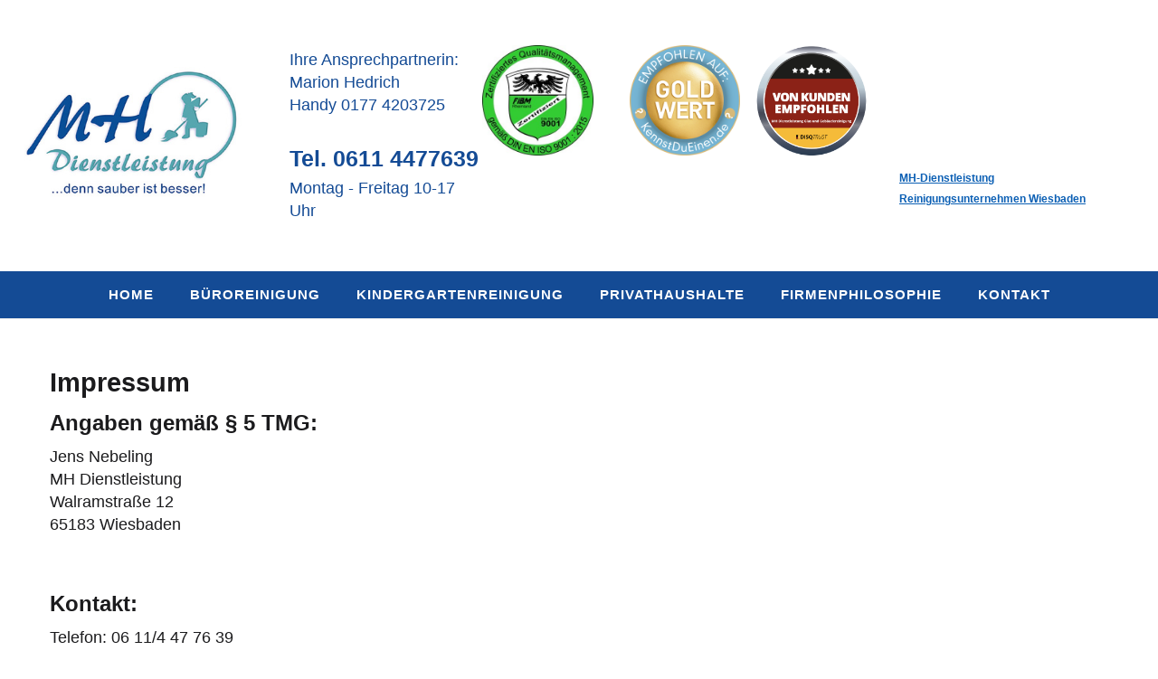

--- FILE ---
content_type: text/html; charset=utf-8
request_url: https://mhdienstleistung.de/index.php/impressum1
body_size: 7639
content:
<!DOCTYPE html>
<html prefix="og: http://ogp.me/ns#" xmlns="http://www.w3.org/1999/xhtml" lang="de-de"
    dir="ltr">
<head>
    <meta name="viewport" content="width=device-width, initial-scale=1.0" />
    <meta charset="utf-8">
	<meta name="generator" content="Powered by Website Builder Gridbox">
	<title>Impressum</title>
	<link href="https://mhdienstleistung.de/images/favicon.ico" rel="icon" type="image/vnd.microsoft.icon">
<link href="https://mhdienstleistung.de/components/com_gridbox/assets/css/storage/style-17.css?2026-01-20-14-29-21" rel="stylesheet">
	<link href="/templates/gridbox/css/gridbox.css?2.14.2" rel="stylesheet">
	<link href="/templates/gridbox/css/storage/responsive.css?2025-06-26-10-37-23" rel="stylesheet">
	<link href="https://mhdienstleistung.de/templates/gridbox/css/storage/style-34.css?2025-06-26-10-37-23" rel="stylesheet">
<script type="application/json" class="joomla-script-options new">{"system.paths":{"root":"","rootFull":"https:\/\/mhdienstleistung.de\/","base":"","baseFull":"https:\/\/mhdienstleistung.de\/"},"csrf.token":"5d41eeda140dc5e11193ed807f3be5eb"}</script>
	<script src="/media/system/js/core.min.js?a3d8f8"></script>
	<script src="/media/mod_menu/js/menu.min.js?11b600" type="module"></script>
	<script src="/media/vendor/jquery/js/jquery.min.js"></script>
	<script src="/components/com_gridbox/libraries/bootstrap/bootstrap.js"></script>
	<script src="https://mhdienstleistung.de/index.php?option=com_gridbox&amp;task=editor.loadModule&amp;module=gridboxLanguage&amp;2.14.2" async></script>
	<script src="/templates/gridbox/js/gridbox.js?2.14.2"></script>
	<script src="/index.php?option=com_gridbox&amp;task=editor.getItems&amp;id=17&amp;theme=34&amp;edit_type=&amp;view=page&amp;menuitem=139&amp;2025-06-26-10-37-23"></script>

    <style type="text/css">/*/* Plugin Logo*/.ba-item-logo a { text-align: inherit;}.ba-logo-wrapper,.ba-logo-wrapper > a { line-height: 0; display: block;}/*/* Main menu*/.main-menu > .add-new-item,.close-menu,.open-menu { display: none;}.mod-menu__sub,.nav-child { transition: all .5s ease;}.nav { margin: 0;}.main-menu .nav { font-size: 0; letter-spacing: 0; line-height: 0; list-style: none; margin-bottom: 0; padding-left: 0;}.main-menu .nav > li { display: inline-block; float: none; overflow: visible; text-decoration: none;}.vertical-menu .main-menu .nav > li { overflow: visible;}.main-menu .nav > li > a,.main-menu .nav > li > span { background: transparent; display: block;}.main-menu .nav > li > a:hover,.main-menu .nav > li > a:focus { background: transparent;}.mod-menu__sub,.nav-child { padding: 0; width: 250px;}li.deeper > span i.ba-icon-caret-right,li.deeper > a i.ba-icon-caret-right { color: inherit; font-size: inherit; line-height: inherit; padding: 0 5px;}.vertical-menu li.deeper > span i.ba-icon-caret-right,.vertical-menu li.deeper > a i.ba-icon-caret-right,.nav > li li.deeper > span i.ba-icon-caret-right,.nav > li li.deeper > a i.ba-icon-caret-right { float: right;}@-moz-document url-prefix() { .nav li.deeper > span i.ba-icon-caret-right, .nav li.deeper > a i.ba-icon-caret-right { float: right; } li.deeper > span i.ba-icon-caret-right, li.deeper > a i.ba-icon-caret-right { display: block; float: none; position: static; text-align: right; }}.deeper.parent > .mod-menu__sub,.deeper.parent > .nav-child { display: none;}.nav > .deeper.parent > .mod-menu__sub,.nav > .deeper.parent > .nav-child { padding: 0; position: absolute; z-index: 20;}.mod-menu__sub li > span,.mod-menu__sub li > a,.nav-child li > span,.nav-child li > a { display: block; padding: 10px 20px;}.mod-menu__sub > .deeper,.nav-child > .deeper { position: relative;}.mod-menu__sub li,.nav-child li { text-decoration: none; list-style: none;}.mod-menu__sub > .deeper:hover > .mod-menu__sub,.nav-child > .deeper:hover > .nav-child { left: 100%; position: absolute; top: 0px;}.nav li.deeper:hover > .mod-menu__sub,.megamenu-editing.megamenu-item > .tabs-content-wrapper .ba-section,.nav li:hover > .tabs-content-wrapper .ba-section,.nav li.deeper:hover > .nav-child { animation-fill-mode: none; animation-delay: 0s; box-sizing: border-box; display: block;}li.deeper >span,li.deeper > a { position: relative;}.ba-menu-backdrop { background-color: rgba(0,0,0, .1); bottom: 0; display: none; left: 0; position: fixed; right: 0; top: 0; z-index: 1;}.dropdown-left-direction { right: 0;}.child-dropdown-left-direction,.dropdown-left-direction ul { right: 100%; left: auto !important;}.dropdown-top-direction { transform: translateY(calc( 0px - var(--dropdown-top-diff) - 25px)); top: auto !important;}/* Menu With Icon */.ba-item-main-menu .nav li span i.ba-menu-item-icon,.ba-item-main-menu .nav li a i.ba-menu-item-icon,.menu li span i.ba-menu-item-icon,.menu li a i.ba-menu-item-icon { color: inherit; line-height: 0; margin-right: 10px; text-align: center; vertical-align: middle; width: 1em;}/* Megamenu */.megamenu-item .ba-section { max-width: 100%;}.megamenu-item > .mod-menu__sub,.ba-menu-wrapper > .tabs-content-wrapper,.megamenu-item > .tabs-content-wrapper,.megamenu-item > .nav-child { display: none !important; z-index: 999;}.row-with-megamenu .megamenu-editing.megamenu-item > .tabs-content-wrapper,.megamenu-item:hover >.tabs-content-wrapper { display: block !important;}.megamenu-item >.tabs-content-wrapper { position: absolute; top: 100%;}.vertical-menu .megamenu-item >.tabs-content-wrapper.ba-container { top: 0;}.megamenu-item >.tabs-content-wrapper:not(.ba-container) { max-width: none !important;}.megamenu-item >.tabs-content-wrapper:not(.ba-container) .ba-section { width: 100% !important;}.megamenu-item >.tabs-content-wrapper.ba-container:not(.megamenu-center) { margin: 0 !important;}.megamenu-item >.tabs-content-wrapper.ba-container { width: auto !important; max-width: none;}.mod-menu__sub > .megamenu-item .ba-icon-caret-right,.mod-menu__sub > .megamenu-item >.tabs-content-wrapper,.nav-child > .megamenu-item .ba-icon-caret-right,.nav-child > .megamenu-item >.tabs-content-wrapper { display: none !important;}.megamenu-item .ba-section { min-height: 50px;}/* Vertical layout menu */.vertical-menu .main-menu .nav > li { display: block; position: relative;}.vertical-menu .main-menu .nav > li.deeper.parent > .mod-menu__sub,.vertical-menu .megamenu-item > .tabs-content-wrapper.ba-container,.vertical-menu .main-menu .nav > li.deeper.parent > .nav-child { margin-left: 100% !important;}.vertical-menu .megamenu-item >.tabs-content-wrapper.ba-container.megamenu-center { padding: 0 !important; top: auto;}.vertical-menu .main-menu .nav > li.megamenu-item { align-items: center; display: flex;}.vertical-menu .main-menu .nav > li> span,.vertical-menu .main-menu .nav > li> a { width: 100%; box-sizing: border-box;}.vertical-menu .main-menu .nav > li .mod-menu__sub,.vertical-menu .main-menu .nav > li .nav-child { top: 0;}.megamenu-item > .tabs-content-wrapper { margin-left: calc(var(--menu-item-left-offset) * -1) !important;}.megamenu-item > .tabs-content-wrapper.ba-container { margin-left: 0 !important;}.megamenu-item > .tabs-content-wrapper.ba-container.megamenu-center { margin-left: calc(var(--menu-item-width) / 2 - var(--megamenu-width) / 2 - 50px) !important;}.ba-hamburger-menu >.main-menu .ba-overlay { z-index: -1;}/* Collapsible Vertical Menu*/.collapsible-vertical-submenu.vertical-menu .main-menu .nav > li.deeper.parent > .mod-menu__sub,.collapsible-vertical-submenu.vertical-menu .main-menu .nav > .deeper.parent .mod-menu__sub,.collapsible-vertical-submenu.vertical-menu .main-menu .nav > .deeper.parent .nav-child, .collapsible-vertical-submenu.vertical-menu .main-menu .menu > .deeper.parent .mod-menu__sub, .collapsible-vertical-submenu.vertical-menu .main-menu .menu > .deeper.parent .nav-child { box-sizing: border-box; display: block; margin-left: 0 !important; margin-top: 0; position: static; transform: none !important; width: 100% !important;}@keyframes visible-nav-child { 0% {max-height: 0; overflow: hidden;opacity: 0;} 99%{max-height: 400vh; overflow: visible; opacity: 1;} 100%{max-height: 400vh; overflow: visible; opacity: 1;}}.collapsible-vertical-submenu.vertical-menu .deeper.parent.visible-nav-child > ul.mod-menu__sub, .collapsible-vertical-submenu.vertical-menu .deeper.parent.visible-nav-child > .tabs-content-wrapper, .collapsible-vertical-submenu.vertical-menu .deeper.parent.visible-nav-child > ul.nav-child { animation: visible-nav-child .5s linear both!important; overflow: visible;}@keyframes hidden-nav-child { to{max-height: 0!important; overflow: hidden; opacity: 0;}}.collapsible-vertical-submenu.vertical-menu .deeper.parent.hidden-nav-child > ul.mod-menu__sub, .collapsible-vertical-submenu.vertical-menu .deeper.parent.hidden-nav-child > .tabs-content-wrapper, .collapsible-vertical-submenu.vertical-menu .deeper.parent.hidden-nav-child > ul.nav-child { animation: hidden-nav-child .3s linear both !important; box-sizing: border-box;}.collapsible-vertical-submenu.vertical-menu .deeper.parent:not(.visible-nav-child) > ul.mod-menu__sub, .collapsible-vertical-submenu.vertical-menu .deeper.parent:not(.visible-nav-child) > .tabs-content-wrapper, .collapsible-vertical-submenu.vertical-menu .deeper.parent:not(.visible-nav-child) > ul.nav-child { max-height: 0 !important; overflow: hidden; padding-top: 0 !important; padding-bottom: 0 !important;}.collapsible-vertical-submenu.vertical-menu .deeper.parent.visible-nav-child > span i:not(.ba-menu-item-icon):before, .collapsible-vertical-submenu.vertical-menu .deeper.parent.visible-nav-child > a i:not(.ba-menu-item-icon):before { transform: rotate(90deg);}.collapsible-vertical-submenu.vertical-menu .deeper.parent > span i:before, .collapsible-vertical-submenu.vertical-menu .deeper.parent > a i:before { align-items: center; display: inline-flex; justify-content: center; transition: all .15s linear; width: 1em;}@keyframes notification-in { from {bottom: 0; transform: translateY(100%); opacity: 0;}}#system-message { animation: notification-in .4s cubic-bezier(.25,.98,.26,.99) both; border-radius: 6px; border: none; bottom: 50px; box-shadow: 0 10px 30px rgba(0,0,0,0.3); color: #fff; display: block; opacity: 1; overflow: hidden; padding: 0; position: fixed; right: 50px; text-shadow: none; visibility: visible; z-index: 1510;}#system-message-container .alert { background: #02adea; display: inline-block; padding: 40px 25px; width: 250px;}#system-message-container .alert.alert-warning,#system-message-container .alert.alert-danger,#system-message-container .alert.alert-error { background-color: #ff776f;;}#system-message .alert-heading { color: #fff; display: block; font-size: 14px; font-weight: bold; letter-spacing: 0; line-height: 16px; margin: 0 0 15px !important; text-align: left; text-decoration: none; text-transform: uppercase;}#system-message > div .alert-message { color: #fff; font-size: 14px; font-weight: 500; line-height: 24px; margin: 0; opacity: .6; word-break: break-word;}#system-message .alert:before,#system-message .close { color: #fff; opacity: 1; padding: 8px; position: absolute; right: 5px; text-shadow: none; top: 0; opacity: 0;}#system-message > .alert:before { content: '\e04a'; display: inline-block; font: normal normal normal 24px/1 'balbooa-family'; opacity: 1; padding: 13px 10px;}.content-text table { width: 100% !important;}.content-text * { word-break: normal;}.content-text pre { border: 1px solid var(--border); margin: 0; max-height: 400px; overflow-x: hidden; overflow-y: scroll; padding: 50px; text-decoration: none !important; text-transform: none !important; white-space: pre-wrap; word-break: break-all;}.content-text pre code { font-family: inherit;}.ba-copy-to-clipboard i,.ba-item-text a { transition: .3s}.ba-copy-to-clipboard:hover i { opacity: .5;}span.ba-copy-to-clipboard { bottom: 10px; cursor: pointer; font-size: 28px; line-height: 0; position: absolute; right: 25px;}.ba-item-overlay-section,.ba-item-image { line-height: 0 !important;}.ba-image-wrapper > a,.ba-image-wrapper { line-height: 0; display: block;}.ba-image-wrapper { box-sizing: border-box; max-width: 100%;}.ba-image-wrapper img.ba-lightbox-item-image { cursor: zoom-in;}.ba-item-image-field .ba-image-wrapper,.ba-item-overlay-section .ba-image-wrapper,.ba-item-image .ba-image-wrapper { display: inline-block; position: relative;}.ba-item-image-field .ba-image-wrapper img,.ba-item-overlay-section .ba-image-wrapper img,.ba-item-image .ba-image-wrapper img { width: 100% !important;}.ba-image-item-caption,.ba-simple-gallery-caption { opacity: 0;}.ba-item-image .ba-image-wrapper.visible-image-caption .ba-image-item-caption,.ba-item-overlay-section .ba-image-wrapper:hover .ba-image-item-caption,.ba-item-image .ba-image-wrapper:hover .ba-image-item-caption,.ba-instagram-image:hover .ba-simple-gallery-caption { opacity: 1;}.ba-item-image .ba-image-wrapper.visible-image-caption .ba-image-item-caption,.ba-item-image .ba-image-wrapper.visible-image-caption:hover img { transform: none !important;}.ba-item-overlay-section img,.ba-image-item-caption,.ba-item-image .ba-image-wrapper img,.ba-image-item-caption .ba-caption-overlay,.ba-instagram-image .ba-caption-overlay,.ba-simple-gallery-caption { transition-duration: var(--transition-duration); transition-property: all;}.ba-image-item-caption,.ba-image-item-caption .ba-caption-overlay,.ba-simple-gallery-image,.ba-simple-gallery-caption .ba-caption-overlay,.ba-simple-gallery-caption { bottom: 0; display: flex; flex-direction: column; justify-content: center; left: 0; padding: 20px; position: absolute; right: 0; top: 0;}.ba-btn-transition + .ba-image-item-caption { pointer-events: none;}.ba-image-item-caption .ba-caption-overlay,.ba-simple-gallery-image { padding: 0;}.ba-item .ba-image-wrapper,.ba-item-simple-gallery .ba-instagram-image { overflow: hidden; transform: translate3d(0, 0, 0);}.ba-image-item-caption *:not(.ba-caption-overlay),.ba-simple-gallery-caption *:not(.ba-caption-overlay){ z-index: 1;}</style>

    <script>
        var JUri = 'https://mhdienstleistung.de/',
            breakpoints = {"laptop":1440,"tablet":1280,"tablet-portrait":1024,"phone":768,"phone-portrait":420},
            menuBreakpoint = '1024' * 1,
            disableResponsive = false,
            google_fonts = 0,
            gridboxVersion = '2.14.2',
            themeData = {"id":"17","theme":"34","page":{"option":"com_gridbox","view":"page","id":"17"}};
    </script>
	<meta property="og:type" content="article" />
	<meta property="og:title" content="Impressum">
	<meta property="og:description" content="">
	<meta property="og:url" content="">
	<meta property="og:image" content="">

	<link href="https://mhdienstleistung.de/templates/gridbox/library/icons/material/material.css" rel="stylesheet" type="text/css">
	<script src="https://mhdienstleistung.de/components/com_gridbox/libraries/modules/initItems.js?2.14.2"></script>
	<script src="https://mhdienstleistung.de/components/com_gridbox/libraries/modules/initText.js?2.14.2"></script>
	<script src="https://mhdienstleistung.de/components/com_gridbox/libraries/modules/initimage.js?2.14.2"></script>
	<script src="https://mhdienstleistung.de/components/com_gridbox/libraries/modules/initmenu.js?2.14.2"></script></head>
<body class="com_gridbox page ">
    <div class="ba-overlay"></div>
    <header class="header ">
        <div class="ba-wrapper">
    <div class="ba-section row-fluid" id="item-179497138800" data-effect="">
        <div class="ba-overlay"></div>
        
        
        <div class="ba-section-items">
            
        <div class="ba-row-wrapper">
    <div class="ba-row row-fluid" id="item-14960529410" data-effect="">
        <div class="ba-overlay"></div>
        
        
        
    
<div class="column-wrapper">
            <div class="ba-grid-column-wrapper ba-col-3 ba-tb-pt-6 ba-sm-pt-12" data-span="3">
                <div class="ba-grid-column column-content-align-middle" id="item-14960529411" data-effect="">
                    <div class="ba-overlay"></div>
                    
                    
                    <div class="ba-item-logo ba-item" id="item-179497138803">
    <div class="ba-logo-wrapper">
        <a href="https://mhdienstleistung.de/">
            <img src="https://mhdienstleistung.de/images/logoweb.jpg" alt="" width="100" height="100"></a>
    </div>
    
    
</div>

                    
                </div>
            </div>
            
            <div class="ba-grid-column-wrapper ba-col-2 ba-tb-pt-6 ba-sm-pt-12" data-span="2" style="">
                <div class="ba-grid-column column-content-align-middle" id="item-14960529412" data-effect="">
                    <div class="ba-overlay"></div>
                    
                    
                    
                    <div class="ba-item-text ba-item" id="item-1667323936991" data-effect="">
	<div class="content-text">
<p><span style="color: var(--primary);">Ihre Ansprechpartnerin:<br>
Marion Hedrich<br>
Handy 0177 4203725</span><br>
 </p>
<h3 align="left"><span style="color: var(--primary);">Tel. 0611 4477639</span></h3>
<p><span style="color: var(--primary);">Montag - Freitag 10-17 Uhr</span></p>
</div>
	
    
</div>

                    
                </div>
            </div>
            
            <div class="ba-grid-column-wrapper ba-col-4 ba-tb-pt-7 ba-sm-pt-12" data-span="4" style="">
                <div class="ba-grid-column" id="item-1667323922651" data-effect="">
                    <div class="ba-overlay"></div>
                    
                    
                    <div class="ba-row-wrapper ba-container" style="">
    <div class="ba-row row-fluid" id="item-1667323942557" data-effect="">
        <div class="ba-overlay"></div>
        
        
        
    
<div class="column-wrapper">
            <div class="ba-grid-column-wrapper ba-col-4" data-span="4" style="">
                <div class="ba-grid-column" id="item-1667323942558" data-effect="">
                    <div class="ba-overlay"></div>
                    
                    
                    <div class="ba-item-image ba-item" id="item-16673239779970" data-effect="">
	<div class="ba-image-wrapper ba-fade">
        <img src="https://mhdienstleistung.de/images/zertifizierung.jpg" alt="" width="100" height="100">
        <div class="ba-image-item-caption">
            <div class="ba-caption-overlay"></div>
            
            
        </div>
    </div>
	
    
</div>

                    
                </div>
            </div>
            
            <div class="ba-grid-column-wrapper ba-col-4" data-span="4" style="">
                <div class="ba-grid-column" id="item-1667323942559" data-effect="">
                    <div class="ba-overlay"></div>
                    
                    
                    <div class="ba-item-image ba-item" id="item-1667323972404" data-effect="">
	<div class="ba-image-wrapper ba-fade">
        <img src="https://mhdienstleistung.de/images/goldwert.png" alt="" width="100" height="100">
        <div class="ba-image-item-caption">
            <div class="ba-caption-overlay"></div>
            
            
        </div>
    </div>
	
    
</div>

                    
                </div>
            </div>
            
            <div class="ba-col-4 ba-grid-column-wrapper" data-span="4" style="">
                <div class="ba-grid-column" id="item-1746615779924" data-effect="">
                    <div class="ba-overlay"></div>
                    
                    
                    <div class="ba-item-image ba-item" id="item-17466157842210" data-effect="">
	<div class="ba-image-wrapper ba-fade">
        <img src="https://mhdienstleistung.de/images/disqtrust-siegel_von-kunden-empfohlen_mh-dienstleistung-glas-und-gebaudereinigung.png" alt="Disqtrust" width="100" height="100">
        <div class="ba-image-item-caption">
            <div class="ba-caption-overlay"></div>
            
            
        </div>
    </div>
	
    
</div>

                    
                </div>
            </div>
        </div>
</div>
</div>

                    
                </div>
            </div>
            
            <div class="ba-grid-column-wrapper ba-col-3 ba-tb-pt-5 ba-sm-pt-12" data-span="3">
                <div class="ba-grid-column" id="item-1667323922652" data-effect="">
                    <div class="ba-overlay"></div>
                    
                    
                    <div class="ba-item-custom-html ba-item" id="item-1667323951229">
	<style scoped=""></style>
    <div class="custom-html"><div style="position:relative; overflow:hidden; background-image: url('https://www.goyellow.de/siegel/topx.svg?badgename=TOP&amp;badgedate=02/2018'); background-repeat:no-repeat; display:block; width:250px; height:250px;">
	<div style="position: absolute; overflow:hidden; text-align:left; line-height: 16px; display: block; box-sizing: content-box; font-family: arial, sans-serif; font-size: 12px; font-weight: bold; padding:0 14px; margin:0; bottom:16px; width:220px; left:0px; height:70px;">
		<a style="word-wrap:break-word; display: block; padding: 0; margin:0; box-sizing: content-box; font-family: arial, sans-serif; font-size: 12px; font-weight: bold; color: rgb(11,95,180); text-decoration: underline;" href="https://www.goyellow.de/home/reinigungsunternehmen-mh-dienstleistung-wiesbaden--k9326.html?topxid=8891299" title="MH-Dienstleistung" target="_blank" draggable="false">MH-Dienstleistung</a>
		<a style="word-wrap:break-word; display: block; padding: 0; margin:7px 0 0 0; box-sizing: content-box; font-family: arial, sans-serif; font-size: 12px; font-weight: bold; color: rgb(11,95,180); text-decoration: underline;" href="https://www.goyellow.de/suche/reinigungsunternehmen/wiesbaden?topxid=8891299" title="Reinigungsunternehmen in Wiesbaden" target="_blank" draggable="false">Reinigungsunternehmen Wiesbaden</a>
	</div>
</div></div>
	
    
</div>

                    
                </div>
            </div>
        </div>
</div>
</div>
<div class="ba-row-wrapper">
    <div class="ba-row row-fluid" id="item-1667323930374" data-effect="">
        <div class="ba-overlay"></div>
        
        
        <div class="column-wrapper">
            <div class="ba-grid-column-wrapper ba-col-12" data-span="12">
                <div class="ba-grid-column" id="item-1667323930375" data-effect="">
                    <div class="ba-overlay"></div>
                    
                    
                    <div class="ba-item-main-menu ba-item" id="item-179497138805">
<div class="ba-menu-wrapper ba-hamburger-menu ba-collapse-submenu">
<div class="main-menu" style="">
<div class="close-menu"><i class="zmdi zmdi-close"></i></div>
<div class="integration-wrapper">
<ul class="mod-menu mod-list nav ">
<li class="nav-item item-101 default"><a href="/index.php">Home</a></li>
<li class="nav-item item-106"><a href="/index.php/bueroreinigung">Büroreinigung</a></li>
<li class="nav-item item-109"><a href="/index.php/kindergartenreinigung">Kindergartenreinigung</a></li>
<li class="nav-item item-151"><a href="/index.php/privathaushalte">Privathaushalte</a></li>
<li class="nav-item item-114"><a href="/index.php/firmenphilosophie">Firmenphilosophie</a></li>
<li class="nav-item item-117"><a href="/index.php/kontakt">Kontakt</a></li>
</ul>
</div>
</div>
<div class="open-menu"><i class="zmdi zmdi-menu"></i></div>
</div>

<div class="ba-menu-backdrop"></div>
</div>

                    
                </div>
            </div>
        </div>
    </div>
</div>
</div>
    </div>
</div>    </header>
    <div class="body">





        <div class="row-fluid main-body module-position">

            <div class="ba-col-12">
                <div id="system-message-container">
	</div>

                <div class="row-fluid">
    <div class="ba-gridbox-page row-fluid">
        <div class="ba-wrapper">
    <div class="ba-section row-fluid" id="item-16673255440" data-effect="">
        <div class="ba-overlay"></div>
        
        
        <div class="ba-section-items">
        <div class="ba-row-wrapper ba-container">
            <div class="ba-row row-fluid" id="item-16673255441" data-effect="">
                <div class="ba-overlay"></div>
                
                
                <div class="column-wrapper">
                    <div class="ba-grid-column-wrapper ba-col-12" data-span="12">
                        <div class="ba-grid-column" id="item-16673255442" data-effect="">
                            <div class="ba-overlay"></div>
                            
                            
                            <div class="ba-item-text ba-item" id="item-16673255443">
                                <div class="content-text">
<h1>Impressum</h1>
<h2>Angaben gemäß § 5 TMG:</h2>
<p>Jens Nebeling<br>
MH Dienstleistung<br>
Walramstraße 12<br>
65183 Wiesbaden</p>
<h2> </h2>
<h2>Kontakt:</h2>
<p>Telefon: 06 11/4 47 76 39<br>
Telefax: 06 11/7 24 79 66<br>
E-Mail: info@mhdienstleistung.de</p>
<h2> </h2>
<h2>Angaben zur Berufshaftpflichtversicherung</h2>
<p>Name und Sitz des Versicherers:<br>
Allianz Versicherungs-AG<br>
10900 Berlin</p>
<p>Geltungsraum der Versicherung: Deutschland</p>
<h2> </h2>
<h2>Streitschlichtung</h2>
<p>Die Europäische Kommission stellt eine Plattform zur Online-Streitbeilegung (OS) bereit: <a href="https://ec.europa.eu/consumers/odr" target="_blank">https://ec.europa.eu/consumers/odr</a>.<br>
Unsere E-Mail-Adresse finden Sie oben im Impressum.</p>
<p>Wir sind nicht bereit oder verpflichtet, an Streitbeilegungsverfahren vor einer Verbraucherschlichtungsstelle teilzunehmen.</p>
<h3> </h3>
<h3>Haftung für Inhalte</h3>
<p>Als Diensteanbieter sind wir gemäß § 7 Abs.1 TMG für eigene Inhalte auf diesen Seiten nach den allgemeinen Gesetzen verantwortlich. Nach §§ 8 bis 10 TMG sind wir als Diensteanbieter jedoch nicht verpflichtet, übermittelte oder gespeicherte fremde Informationen zu überwachen oder nach Umständen zu forschen, die auf eine rechtswidrige Tätigkeit hinweisen.</p>
<p>Verpflichtungen zur Entfernung oder Sperrung der Nutzung von Informationen nach den allgemeinen Gesetzen bleiben hiervon unberührt. Eine diesbezügliche Haftung ist jedoch erst ab dem Zeitpunkt der Kenntnis einer konkreten Rechtsverletzung möglich. Bei Bekanntwerden von entsprechenden Rechtsverletzungen werden wir diese Inhalte umgehend entfernen.</p>
<h3> </h3>
<h3>Haftung für Links</h3>
<p>Unser Angebot enthält Links zu externen Websites Dritter, auf deren Inhalte wir keinen Einfluss haben. Deshalb können wir für diese fremden Inhalte auch keine Gewähr übernehmen. Für die Inhalte der verlinkten Seiten ist stets der jeweilige Anbieter oder Betreiber der Seiten verantwortlich. Die verlinkten Seiten wurden zum Zeitpunkt der Verlinkung auf mögliche Rechtsverstöße überprüft. Rechtswidrige Inhalte waren zum Zeitpunkt der Verlinkung nicht erkennbar.</p>
<p>Eine permanente inhaltliche Kontrolle der verlinkten Seiten ist jedoch ohne konkrete Anhaltspunkte einer Rechtsverletzung nicht zumutbar. Bei Bekanntwerden von Rechtsverletzungen werden wir derartige Links umgehend entfernen.</p>
<h3> </h3>
<h3>Urheberrecht</h3>
<p>Die durch die Seitenbetreiber erstellten Inhalte und Werke auf diesen Seiten unterliegen dem deutschen Urheberrecht. Die Vervielfältigung, Bearbeitung, Verbreitung und jede Art der Verwertung außerhalb der Grenzen des Urheberrechtes bedürfen der schriftlichen Zustimmung des jeweiligen Autors bzw. Erstellers. Downloads und Kopien dieser Seite sind nur für den privaten, nicht kommerziellen Gebrauch gestattet.</p>
<p>Soweit die Inhalte auf dieser Seite nicht vom Betreiber erstellt wurden, werden die Urheberrechte Dritter beachtet. Insbesondere werden Inhalte Dritter als solche gekennzeichnet. Sollten Sie trotzdem auf eine Urheberrechtsverletzung aufmerksam werden, bitten wir um einen entsprechenden Hinweis. Bei Bekanntwerden von Rechtsverletzungen werden wir derartige Inhalte umgehend entfernen.</p>
<p> </p>
<p>Webdesign: <u><a href="https://www.die-designwerkstatt.de" target="_blank">CB Design &amp; Layout</a></u></p>
</div>
                                
                                
                            </div>
                            
                            
                        </div>
                    </div>
                </div>
            </div>
        </div>
        </div>
    </div>
</div>    </div>
</div>
            </div>

        </div>





    </div>
    <footer class="footer">
        <div class="ba-wrapper">
    <div class="ba-section row-fluid" id="item-1494846679" data-effect="">
        <div class="ba-overlay"></div>
        
        
        <div class="ba-section-items">
        
<div class="ba-row-wrapper ba-container">
    <div class="ba-row row-fluid" id="item-15204640860" data-effect="">
        <div class="ba-overlay"></div>
        
        
        <div class="column-wrapper">
            <div class="ba-grid-column-wrapper ba-col-12" data-span="12">
                <div class="ba-grid-column column-content-align-middle" id="item-15204640861" data-effect="">
                    <div class="ba-overlay"></div>
                    
                    
                    
<div class="ba-row-wrapper ba-container" style="">
    <div class="ba-row row-fluid" id="item-1667324935277" data-effect="">
        <div class="ba-overlay"></div>
        
        
        <div class="column-wrapper">
            <div class="ba-grid-column-wrapper ba-col-4 ba-tb-pt-6 ba-sm-pt-12" data-span="4" style="">
                <div class="ba-grid-column" id="item-1667324935278" data-effect="">
                    <div class="ba-overlay"></div>
                    
                    
                    <div class="ba-item-text ba-item" id="item-1667324941001">
	<div class="content-text">
<p><!--StartFragment-->Unser Leistungsspektrum:<br>
Reinigung von Stores, Geschäften, Ladenflächen, Böden, Umkleidekabinen, Spiegeln, Glasflächen, Warenauslagen und Schaufenstern, sowie Privatwohnungen, Kindergärten, Kindertagesstätten, Kinderkrippen und Büroräumen.<!--EndFragment--></p>
</div>
	
    
</div>

                    
                </div>
            </div>
            
            <div class="ba-grid-column-wrapper ba-col-8 ba-tb-pt-6 ba-sm-pt-12" data-span="8" style="">
                <div class="ba-grid-column" id="item-1667324935279" data-effect="">
                    <div class="ba-overlay"></div>
                    
                    
                    
<div class="ba-item-main-menu ba-item" id="item-1667325035658">
<div class="ba-menu-wrapper ba-collapse-submenu">
<div class="main-menu">
<div class="close-menu"><i class="ba-icons ba-icon-close"></i></div>
<div class="integration-wrapper">
<ul class="mod-menu mod-list nav ">
<li class="nav-item item-139 current active"><a href="/index.php/impressum1" aria-current="page">Impressum</a></li>
<li class="nav-item item-140"><a href="/index.php/datenschutzerklaerung">Datenschutzerklärung</a></li>
</ul>
</div>
</div>
<div class="open-menu"><i class="ba-icons ba-icon-menu"></i></div>
</div>

<div class="ba-menu-backdrop"></div>
</div>

                    
                </div>
            </div>
        </div>
    </div>
</div>

                    
                </div>
            </div>
        </div>
</div>
</div>
</div>
    </div>
</div>    </footer>
<script src="https://static.elfsight.com/platform/platform.js" data-use-service-core defer></script>
<div class="elfsight-app-ec9851cf-2c47-4252-8392-b0f7d23ad4b6" data-elfsight-app-lazy></div>
<script>
(function(c,d){"JUri"in d||(d.JUri="https://mhdienstleistung.de/");c.addEventListener("click",function(a){var b=a.target?a.target.closest('[class*="ba-click-lightbox-form-"], [href*="ba-click-lightbox-form-"]'):null;if(b){a.preventDefault();if("pending"==b.clicked)return!1;b.clicked="pending";"formsAppClk"in window?formsAppClk.click(b):(a=document.createElement("script"),a.src=JUri+"components/com_baforms/assets/js/click-trigger.js",a.onload=function(){formsAppClk.click(b)},
c.head.append(a))}})})(document,window);
</script>
<script>
(function(c,d){"JUri"in d||(d.JUri="https://mhdienstleistung.de/");c.addEventListener("click",function(a){var b=a.target?a.target.closest('[class*="ba-click-lightbox-form-"], [href*="ba-click-lightbox-form-"]'):null;if(b){a.preventDefault();if("pending"==b.clicked)return!1;b.clicked="pending";"formsAppClk"in window?formsAppClk.click(b):(a=document.createElement("script"),a.src=JUri+"components/com_baforms/assets/js/click-trigger.js",a.onload=function(){formsAppClk.click(b)},
c.head.append(a))}})})(document,window);
</script>
</body>
</html>

--- FILE ---
content_type: text/css
request_url: https://mhdienstleistung.de/components/com_gridbox/assets/css/storage/style-17.css?2026-01-20-14-29-21
body_size: 5227
content:
#item-16673255440 {--border-bottom: 0;--border-color: var(--border);--border-left: 0;--border-right: 0;--border-style: solid;--border-radius: 0px;--border-top: 0;--border-width: 1px;animation-duration: 0.9s;animation-delay: 0s;opacity: 1;min-height: 50px;display : block;margin-bottom: 0px;margin-top: 0px;padding-bottom: 0px;padding-left: 0px;padding-right: 0px;padding-top: 0px;}#item-16673255440 > .ba-video-background {display: none;}#item-16673255440 {--shadow-horizontal: 0px;--shadow-vertical: 0px;--shadow-blur: 0px;--shadow-spread: 0px;--shadow-color: var(--shadow);}#item-16673255440 > .ba-overlay {background-color: rgba(0, 0, 0, 0);background-image: none;backdrop-filter: none;-webkit-backdrop-filter: none;}#item-16673255440 > .ba-shape-divider.ba-shape-divider-bottom {background-color: none;color: var(--primary);clip-path: none;display: none;}#item-16673255440 > .ba-shape-divider.ba-shape-divider-bottom svg:not(.shape-divider-) {display: none;}#item-16673255440 > .ba-shape-divider.ba-shape-divider-bottom svg.shape-divider- {display: block;height: 500px;}#item-16673255440 > .ba-shape-divider.ba-shape-divider-bottom {width: 100%;}#item-16673255440 > .ba-shape-divider.ba-shape-divider-top {background-color: none;color: var(--primary);clip-path: none;display: none;}#item-16673255440 > .ba-shape-divider.ba-shape-divider-top svg:not(.shape-divider-) {display: none;}#item-16673255440 > .ba-shape-divider.ba-shape-divider-top svg.shape-divider- {display: block;height: 500px;}#item-16673255440 > .ba-shape-divider.ba-shape-divider-top {width: 100%;}#item-16673255441 {--border-bottom: 0;--border-color: var(--border);--border-left: 0;--border-right: 0;--border-style: solid;--border-radius: 0px;--border-top: 0;--border-width: 1px;animation-duration: 0.9s;animation-delay: 0s;opacity: 1;min-height: 50px;display : block;margin-bottom: 0px;margin-top: 0px;padding-bottom: 0px;padding-left: 0px;padding-right: 0px;padding-top: 0px;}#item-16673255441 > .ba-video-background {display: none;}#item-16673255441 {--shadow-horizontal: 0px;--shadow-vertical: 0px;--shadow-blur: 0px;--shadow-spread: 0px;--shadow-color: var(--shadow);}#item-16673255441 > .ba-overlay {background-color: rgba(0, 0, 0, 0);background-image: none;backdrop-filter: none;-webkit-backdrop-filter: none;}#item-16673255441 > .ba-shape-divider.ba-shape-divider-bottom {background-color: none;color: var(--primary);clip-path: none;display: none;}#item-16673255441 > .ba-shape-divider.ba-shape-divider-bottom svg:not(.shape-divider-) {display: none;}#item-16673255441 > .ba-shape-divider.ba-shape-divider-bottom svg.shape-divider- {display: block;height: 500px;}#item-16673255441 > .ba-shape-divider.ba-shape-divider-bottom {width: 100%;}#item-16673255441 > .ba-shape-divider.ba-shape-divider-top {background-color: none;color: var(--primary);clip-path: none;display: none;}#item-16673255441 > .ba-shape-divider.ba-shape-divider-top svg:not(.shape-divider-) {display: none;}#item-16673255441 > .ba-shape-divider.ba-shape-divider-top svg.shape-divider- {display: block;height: 500px;}#item-16673255441 > .ba-shape-divider.ba-shape-divider-top {width: 100%;}#item-16673255442 {--border-bottom: 0;--border-color: var(--border);--border-left: 0;--border-right: 0;--border-style: solid;--border-radius: 0px;--border-top: 0;--border-width: 1px;animation-duration: 0.9s;animation-delay: 0s;opacity: 1;min-height: 50px;display : block;margin-bottom: 0px;margin-top: 0px;padding-bottom: 0px;padding-left: 0px;padding-right: 0px;padding-top: 0px;}#item-16673255442 > .ba-video-background {display: none;}#item-16673255442 {--shadow-horizontal: 0px;--shadow-vertical: 0px;--shadow-blur: 0px;--shadow-spread: 0px;--shadow-color: var(--shadow);}#item-16673255442 > .ba-overlay {background-color: rgba(0, 0, 0, 0);background-image: none;backdrop-filter: none;-webkit-backdrop-filter: none;}#item-16673255442 > .ba-shape-divider.ba-shape-divider-bottom {background-color: none;color: var(--primary);clip-path: none;display: none;}#item-16673255442 > .ba-shape-divider.ba-shape-divider-bottom svg:not(.shape-divider-) {display: none;}#item-16673255442 > .ba-shape-divider.ba-shape-divider-bottom svg.shape-divider- {display: block;height: 500px;}#item-16673255442 > .ba-shape-divider.ba-shape-divider-bottom {width: 100%;}#item-16673255442 > .ba-shape-divider.ba-shape-divider-top {background-color: none;color: var(--primary);clip-path: none;display: none;}#item-16673255442 > .ba-shape-divider.ba-shape-divider-top svg:not(.shape-divider-) {display: none;}#item-16673255442 > .ba-shape-divider.ba-shape-divider-top svg.shape-divider- {display: block;height: 500px;}#item-16673255442 > .ba-shape-divider.ba-shape-divider-top {width: 100%;}#item-16673255443 {display : block;margin-bottom: 25px;margin-top: 25px;}@media (max-width: 1440px) {#item-16673255443 {display : block;}}@media (max-width: 1280px) {#item-16673255440 {display : block;padding-bottom: 25px;padding-left: 25px;padding-right: 25px;padding-top: 25px;}#item-16673255441 {display : block;}#item-16673255442 {display : block;}#item-16673255443 {display : block;}}@media (max-width: 1024px) {#item-16673255443 {display : block;}}@media (max-width: 768px) {#item-16673255440 {display : block;}#item-16673255441 {display : block;}#item-16673255442 {display : block;}#item-16673255443 {display : block;}}@media (max-width: 420px) {#item-16673255443 {display : block;}}

--- FILE ---
content_type: text/css
request_url: https://mhdienstleistung.de/templates/gridbox/css/storage/style-34.css?2025-06-26-10-37-23
body_size: 51902
content:
html body {--primary: rgba(20, 75, 149, 1);--secondary: rgba(112, 180, 194, 1);--accent: rgba(94, 255, 255, 1);--title: #1b1b1d;--subtitle: rgba(29, 29, 31, 0.4);--text: #1b1b1d;--icon: #1b1b1d;--title-inverse: #ffffff;--text-inverse: rgba(255, 255, 255, 0.4);--bg-primary: #ffffff;--bg-secondary: #f5f8f8;--bg-dark: #1e293d;--bg-dark-accent: #20364c;--border: #eeeeee;--shadow: rgba(0, 0, 0, 0.15);--overlay: rgba(0, 0, 0, 0.5);--hover: #2f3439;--color-1: #35404a;--color-2: #4f6279;--color-3: #0098d8;--color-4: #ff4f49;--color-5: #ff7a2f;--color-6: #ffc700;--color-7: #34dca2;--color-8: #00ada9;}#item-1494846679 {--border-bottom: 0;--border-color: var(--border);--border-left: 0;--border-right: 0;--border-style: solid;--border-radius: 0px;--border-top: 0;--border-width: 1px;animation-duration: 0.9s;opacity: 1;animation-delay: 0s;min-height: 50px;display : block;margin-bottom: 0px;margin-top: 0px;padding-bottom: 0px;padding-left: 0px;padding-right: 0px;padding-top: 0px;}#item-1494846679 > .ba-video-background {display: none;}#item-1494846679 {background-image: none;background-color: var(--secondary);backdrop-filter: none;-webkit-backdrop-filter: none;--shadow-horizontal: 0px;--shadow-vertical: 0px;--shadow-blur: 0px;--shadow-spread: 0px;--shadow-color: var(--shadow);}#item-1494846679 > .ba-overlay {background-color: rgba(0, 0, 0, 0);background-image: none;backdrop-filter: none;-webkit-backdrop-filter: none;}#item-1494846679 > .ba-shape-divider.ba-shape-divider-bottom {background-color: none;color: var(--primary);clip-path: none;display: none;}#item-1494846679 > .ba-shape-divider.ba-shape-divider-bottom svg:not(.shape-divider-) {display: none;}#item-1494846679 > .ba-shape-divider.ba-shape-divider-bottom svg.shape-divider- {display: block;height: 500px;}#item-1494846679 > .ba-shape-divider.ba-shape-divider-bottom {width: 100%;}#item-1494846679 > .ba-shape-divider.ba-shape-divider-top {background-color: none;color: var(--primary);clip-path: none;display: none;}#item-1494846679 > .ba-shape-divider.ba-shape-divider-top svg:not(.shape-divider-) {display: none;}#item-1494846679 > .ba-shape-divider.ba-shape-divider-top svg.shape-divider- {display: block;height: 500px;}#item-1494846679 > .ba-shape-divider.ba-shape-divider-top {width: 100%;}body footer a {color : var(--secondary);}body footer a:hover {color : var(--hover);}body footer, footer ul, footer ol, footer table, footer blockquote {color: var(--text);background-image: none;font-family: 'Helvetica', 'Arial', sans-serif;font-size: 18px;font-style: normal;font-weight: 400;letter-spacing: 0px;line-height: 36px;text-align: left;text-decoration: none;text-transform: none;}body footer {--icon-list-line-height: 36px;} footer p, footer .content-text pre {color: rgba(110, 110, 112, 1);background-image: none;font-size: 17px;font-style: normal;font-weight: 300;letter-spacing: 0px;line-height: 25px;text-align: left;text-decoration: none;text-transform: none;} footer h1 {color: var(--title);background-image: none;font-size: 56px;font-style: normal;font-weight: 700;letter-spacing: 0px;line-height: 65px;text-align: center;text-decoration: none;text-transform: none;} footer h2 {color: var(--title);background-image: none;font-size: 40px;font-style: normal;font-weight: 900;letter-spacing: 0px;line-height: 50px;text-align: center;text-decoration: none;text-transform: none;} footer h3 {color: var(--title);background-image: none;font-size: 32px;font-style: normal;font-weight: 900;letter-spacing: 0px;line-height: 42px;text-align: center;text-decoration: none;text-transform: none;} footer h4 {color: var(--text);background-image: none;font-size: 24px;font-style: normal;font-weight: 300;letter-spacing: 0px;line-height: 42px;text-align: center;text-decoration: none;text-transform: none;} footer h5 {color: var(--title);background-image: none;font-size: 20px;font-style: normal;font-weight: 900;letter-spacing: 0px;line-height: 30px;text-align: center;text-decoration: none;text-transform: none;} footer h6 {color: var(--subtitle);background-image: none;font-size: 14px;font-style: normal;font-weight: 500;letter-spacing: 2px;line-height: 18px;text-align: center;text-decoration: none;text-transform: uppercase;}#item-15204640860 {--border-bottom: 0;--border-color: var(--border);--border-left: 0;--border-right: 0;--border-style: solid;--border-radius: 0px;--border-top: 0;--border-width: 1px;animation-duration: 0.9s;animation-delay: 0s;opacity: 1;min-height: 50px;display : block;margin-bottom: 0px;margin-top: 0px;padding-bottom: 0px;padding-left: 0px;padding-right: 0px;padding-top: 0px;}#item-15204640860 > .ba-video-background {display: none;}#item-15204640860 {--shadow-horizontal: 0px;--shadow-vertical: 0px;--shadow-blur: 0px;--shadow-spread: 0px;--shadow-color: var(--shadow);}#item-15204640860 > .ba-overlay {background-color: rgba(0, 0, 0, 0);background-image: none;backdrop-filter: none;-webkit-backdrop-filter: none;}#item-15204640860 > .ba-shape-divider.ba-shape-divider-bottom {background-color: none;color: var(--primary);clip-path: none;display: none;}#item-15204640860 > .ba-shape-divider.ba-shape-divider-bottom svg:not(.shape-divider-) {display: none;}#item-15204640860 > .ba-shape-divider.ba-shape-divider-bottom svg.shape-divider- {display: block;height: 500px;}#item-15204640860 > .ba-shape-divider.ba-shape-divider-bottom {width: 100%;}#item-15204640860 > .ba-shape-divider.ba-shape-divider-top {background-color: none;color: var(--primary);clip-path: none;display: none;}#item-15204640860 > .ba-shape-divider.ba-shape-divider-top svg:not(.shape-divider-) {display: none;}#item-15204640860 > .ba-shape-divider.ba-shape-divider-top svg.shape-divider- {display: block;height: 500px;}#item-15204640860 > .ba-shape-divider.ba-shape-divider-top {width: 100%;}#item-1667324935277 {--border-bottom: 0;--border-color: var(--border);--border-left: 0;--border-right: 0;--border-style: solid;--border-radius: 0px;--border-top: 0;--border-width: 1px;animation-duration: 0.9s;animation-delay: 0s;opacity: 1;min-height: 50px;display : block;margin-bottom: 25px;margin-top: 25px;padding-bottom: 0px;padding-left: 0px;padding-right: 0px;padding-top: 0px;}#item-1667324935277 > .ba-video-background {display: none;}#item-1667324935277 {--shadow-horizontal: 0px;--shadow-vertical: 0px;--shadow-blur: 0px;--shadow-spread: 0px;--shadow-color: var(--shadow);}#item-1667324935277 > .ba-overlay {background-color: rgba(0, 0, 0, 0);background-image: none;backdrop-filter: none;-webkit-backdrop-filter: none;}#item-1667324935277 > .ba-shape-divider.ba-shape-divider-bottom {background-color: none;color: var(--primary);clip-path: none;display: none;}#item-1667324935277 > .ba-shape-divider.ba-shape-divider-bottom svg:not(.shape-divider-) {display: none;}#item-1667324935277 > .ba-shape-divider.ba-shape-divider-bottom svg.shape-divider- {display: block;height: 500px;}#item-1667324935277 > .ba-shape-divider.ba-shape-divider-bottom {width: 100%;}#item-1667324935277 > .ba-shape-divider.ba-shape-divider-top {background-color: none;color: var(--primary);clip-path: none;display: none;}#item-1667324935277 > .ba-shape-divider.ba-shape-divider-top svg:not(.shape-divider-) {display: none;}#item-1667324935277 > .ba-shape-divider.ba-shape-divider-top svg.shape-divider- {display: block;height: 500px;}#item-1667324935277 > .ba-shape-divider.ba-shape-divider-top {width: 100%;}#item-15204640861 {--border-bottom: 0;--border-color: var(--border);--border-left: 0;--border-right: 0;--border-style: solid;--border-radius: 0px;--border-top: 0;--border-width: 1px;animation-duration: 0.9s;animation-delay: 0s;opacity: 1;min-height: 50px;display : block;margin-bottom: 0px;margin-top: 0px;padding-bottom: 0px;padding-left: 0px;padding-right: 0px;padding-top: 0px;}#item-15204640861 > .ba-video-background {display: none;}#item-15204640861 {--shadow-horizontal: 0px;--shadow-vertical: 0px;--shadow-blur: 0px;--shadow-spread: 0px;--shadow-color: var(--shadow);}#item-15204640861 > .ba-overlay {background-color: rgba(0, 0, 0, 0);background-image: none;backdrop-filter: none;-webkit-backdrop-filter: none;}#item-1667324935278 {--border-bottom: 0;--border-color: var(--border);--border-left: 0;--border-right: 0;--border-style: solid;--border-radius: 0px;--border-top: 0;--border-width: 1px;animation-duration: 0.9s;animation-delay: 0s;opacity: 1;min-height: 50px;display : block;margin-bottom: 0px;margin-top: 0px;padding-bottom: 0px;padding-left: 0px;padding-right: 0px;padding-top: 0px;}#item-1667324935278 > .ba-video-background {display: none;}#item-1667324935278 {--shadow-horizontal: 0px;--shadow-vertical: 0px;--shadow-blur: 0px;--shadow-spread: 0px;--shadow-color: var(--shadow);}#item-1667324935278 > .ba-overlay {background-color: rgba(0, 0, 0, 0);background-image: none;backdrop-filter: none;-webkit-backdrop-filter: none;}#item-1667324935278 > .ba-shape-divider.ba-shape-divider-bottom {background-color: none;color: var(--primary);clip-path: none;display: none;}#item-1667324935278 > .ba-shape-divider.ba-shape-divider-bottom svg:not(.shape-divider-) {display: none;}#item-1667324935278 > .ba-shape-divider.ba-shape-divider-bottom svg.shape-divider- {display: block;height: 500px;}#item-1667324935278 > .ba-shape-divider.ba-shape-divider-bottom {width: 100%;}#item-1667324935278 > .ba-shape-divider.ba-shape-divider-top {background-color: none;color: var(--primary);clip-path: none;display: none;}#item-1667324935278 > .ba-shape-divider.ba-shape-divider-top svg:not(.shape-divider-) {display: none;}#item-1667324935278 > .ba-shape-divider.ba-shape-divider-top svg.shape-divider- {display: block;height: 500px;}#item-1667324935278 > .ba-shape-divider.ba-shape-divider-top {width: 100%;}#item-1667324935279 {--border-bottom: 0;--border-color: var(--border);--border-left: 0;--border-right: 0;--border-style: solid;--border-radius: 0px;--border-top: 0;--border-width: 1px;animation-duration: 0.9s;animation-delay: 0s;opacity: 1;min-height: 50px;display : block;margin-bottom: 0px;margin-top: 0px;padding-bottom: 0px;padding-left: 0px;padding-right: 0px;padding-top: 0px;}#item-1667324935279 > .ba-video-background {display: none;}#item-1667324935279 {--shadow-horizontal: 0px;--shadow-vertical: 0px;--shadow-blur: 0px;--shadow-spread: 0px;--shadow-color: var(--shadow);}#item-1667324935279 > .ba-overlay {background-color: rgba(0, 0, 0, 0);background-image: none;backdrop-filter: none;-webkit-backdrop-filter: none;}#item-1667324935279 > .ba-shape-divider.ba-shape-divider-bottom {background-color: none;color: var(--primary);clip-path: none;display: none;}#item-1667324935279 > .ba-shape-divider.ba-shape-divider-bottom svg:not(.shape-divider-) {display: none;}#item-1667324935279 > .ba-shape-divider.ba-shape-divider-bottom svg.shape-divider- {display: block;height: 500px;}#item-1667324935279 > .ba-shape-divider.ba-shape-divider-bottom {width: 100%;}#item-1667324935279 > .ba-shape-divider.ba-shape-divider-top {background-color: none;color: var(--primary);clip-path: none;display: none;}#item-1667324935279 > .ba-shape-divider.ba-shape-divider-top svg:not(.shape-divider-) {display: none;}#item-1667324935279 > .ba-shape-divider.ba-shape-divider-top svg.shape-divider- {display: block;height: 500px;}#item-1667324935279 > .ba-shape-divider.ba-shape-divider-top {width: 100%;}#item-1667324941001 {display : block;margin-bottom: 25px;margin-top: 25px;}#item-1667325035658 {display : block;margin-bottom: 25px;margin-top: 25px;}#item-1667325035658 > .ba-menu-wrapper > .main-menu > .integration-wrapper > ul > li {margin-left: 5px;margin-right: 5px;}#item-1667325035658 > .ba-menu-wrapper > .main-menu > .integration-wrapper > ul > li > * > i.ba-menu-item-icon {font-size: 24px;}#item-1667325035658 > .ba-menu-wrapper > .main-menu > .integration-wrapper > ul > li > *:not(ul):not(div) {font-size: 12px;font-style: normal;font-weight: 500;letter-spacing: 2px;line-height: 12px;text-decoration: none;text-align: right;text-transform: uppercase;color: var(--title);background-color: rgba(255,255,255,0);padding-bottom: 15px;padding-left: 15px;padding-right: 15px;padding-top: 15px;--border-bottom: 0;--border-left: 0;--border-right: 0;--border-top: 0;--border-color: var(--border);--border-style: solid;--border-radius: 0px;--border-width: 0px;}#item-1667325035658 > .ba-menu-wrapper > .main-menu > .integration-wrapper > ul > li.active > *:not(ul):not(div), #item-1667325035658 > .ba-menu-wrapper > .main-menu > .integration-wrapper > ul > li.current > *:not(ul):not(div) {color: var(--primary);background-color: rgba(255,255,255,0);}#item-1667325035658 > .ba-menu-wrapper > .main-menu > .integration-wrapper > ul > li > *:not(ul):not(div):hover {color: var(--primary);background-color: rgba(255,255,255,0);}#item-1667325035658 > .ba-menu-wrapper > .main-menu > .integration-wrapper > ul > li > *:not(ul):not(div) {transition: color 0.3s cubic-bezier(0.42, 0, 0.58, 1), background-color 0.3s cubic-bezier(0.42, 0, 0.58, 1), color 0.3s cubic-bezier(0.42, 0, 0.58, 1), background-color 0.3s cubic-bezier(0.42, 0, 0.58, 1);}#item-1667325035658 .main-menu li.deeper.parent > ul li i.ba-menu-item-icon {font-size: 24px;}#item-1667325035658 .main-menu li.deeper.parent > ul li > *:not(ul):not(div) {font-size: 12px;font-style: normal;font-weight: 500;letter-spacing: 2px;line-height: 12px;text-decoration: none;text-align: left;text-transform: uppercase;color: var(--title);background-color: rgba(0,0,0,0);padding-bottom: 20px;padding-left: 20px;padding-right: 20px;padding-top: 20px;--border-bottom: 0;--border-left: 0;--border-right: 0;--border-top: 0;--border-color: var(--border);--border-style: solid;--border-radius: 0px;--border-width: 1px;}#item-1667325035658 .main-menu li.deeper.parent > ul li.active > *:not(ul):not(div) {color: var(--title-inverse);background-color: var(--primary);}#item-1667325035658 .main-menu li.deeper.parent > ul li > *:not(ul):not(div):hover {color: var(--title-inverse);background-color: var(--primary);}#item-1667325035658 .main-menu li.deeper.parent > ul li > *:not(ul):not(div) {transition: color 0.3s cubic-bezier(0.42, 0, 0.58, 1), background-color 0.3s cubic-bezier(0.42, 0, 0.58, 1), color 0.3s cubic-bezier(0.42, 0, 0.58, 1), background-color 0.3s cubic-bezier(0.42, 0, 0.58, 1);}#item-1667325035658 > .ba-menu-wrapper > .main-menu > .integration-wrapper > ul {text-align : right;}#item-1667325035658 li.deeper.parent > ul, #item-1667325035658 li.megamenu-item > .tabs-content-wrapper > .ba-section {--shadow-horizontal: 0px;--shadow-vertical: 0px;--shadow-blur: 0px;--shadow-spread: 0px;--shadow-color: var(--shadow);animation-duration: 0.4s;}#item-1667325035658 li.deeper.parent > ul {padding-bottom: 20px;padding-left: 20px;padding-right: 20px;padding-top: 20px;--border-bottom: 0;--border-left: 0;--border-right: 0;--border-top: 0;--border-color: var(--border);--border-style: solid;--border-radius: 0px;--border-width: 0px;}#item-1667325035658 li.deeper.parent > ul {width: 300px;background-color : var(--bg-secondary);}#item-1667325035658 li.deeper.parent > ul > .deeper:hover > ul {top : -20px;}@media (max-width: 1024px) {#item-1667325035658 .ba-hamburger-menu .main-menu {background-color : var(--bg-primary);width: 360px;--shadow-horizontal: 0px;--shadow-vertical: 0px;--shadow-blur: 0px;--shadow-spread: 0px;--shadow-color: var(--shadow);padding-bottom: 30px;padding-left: 30px;padding-right: 30px;padding-top: 75px;}#item-1667325035658 > .ba-menu-backdrop {background-color : rgba(0, 0, 0, 0.1);}#item-1667325035658 .ba-hamburger-menu .open-menu {color : var(--icon);text-align : right;font-size: 24px;}#item-1667325035658 .ba-hamburger-menu .close-menu {color : var(--icon);text-align : right;font-size: 24px;}}body {padding-bottom: 0px;padding-left: 0px;padding-right: 0px;padding-top: 0px;}body a {color : var(--secondary);}body a:hover {color : var(--hover);}body, ul, ol, table, blockquote {color: var(--text);background-image: none;font-family: 'Helvetica', 'Arial', sans-serif;font-size: 18px;font-style: normal;font-weight: 400;letter-spacing: 0px;line-height: 25px;text-align: left;text-decoration: none;text-transform: none;}body {--icon-list-line-height: 25px;} p, .content-text pre {color: var(--text);background-image: none;font-family: 'Helvetica', 'Arial', sans-serif;font-size: 18px;font-style: normal;letter-spacing: 0px;line-height: 25px;text-align: left;text-decoration: none;text-transform: none;} h1 {color: var(--title);background-image: none;font-size: 29px;font-style: normal;font-weight: 700;letter-spacing: 0px;line-height: 40px;text-align: left;text-decoration: none;text-transform: none;} h2 {color: var(--title);background-image: none;font-size: 24px;font-style: normal;font-weight: 900;letter-spacing: 0px;line-height: 50px;text-align: left;text-decoration: none;text-transform: none;} h3 {color: var(--title);background-image: none;font-size: 24px;font-style: normal;font-weight: 900;letter-spacing: 0px;line-height: 42px;text-align: left;text-decoration: none;text-transform: none;} h4 {color: var(--text);background-image: none;font-size: 24px;font-style: normal;font-weight: 300;letter-spacing: 0px;line-height: 42px;text-align: center;text-decoration: none;text-transform: none;} h5 {color: var(--title);background-image: none;font-size: 20px;font-style: normal;font-weight: 900;letter-spacing: 0px;line-height: 30px;text-align: center;text-decoration: none;text-transform: none;} h6 {color: var(--subtitle);background-image: none;font-size: 14px;font-style: normal;font-weight: 500;letter-spacing: 2px;line-height: 18px;text-align: center;text-decoration: none;text-transform: uppercase;}body > .ba-video-background {display: none;}body {background-image: none;background-color: var(--bg-primary);backdrop-filter: none;-webkit-backdrop-filter: none;}body > .ba-overlay {background-color: rgba(0, 0, 0, 0);background-image: none;backdrop-filter: none;-webkit-backdrop-filter: none;}#item-179497138800 {--border-bottom: 1;--border-color: var(--border);--border-left: 0;--border-right: 0;--border-style: solid;--border-radius: 0px;--border-top: 0;--border-width: 1px;animation-duration: 0.9s;animation-delay: 0s;opacity: 1;min-height: 50px;display : block;margin-bottom: 0px;margin-top: 0px;padding-bottom: 0px;padding-left: 0px;padding-right: 0px;padding-top: 0px;}#item-179497138800 > .ba-video-background {display: none;}#item-179497138800 {background-image: none;background-color: var(--bg-primary);backdrop-filter: none;-webkit-backdrop-filter: none;--shadow-horizontal: 0px;--shadow-vertical: 0px;--shadow-blur: 0px;--shadow-spread: 0px;--shadow-color: var(--shadow);}#item-179497138800 > .ba-overlay {background-color: rgba(0, 0, 0, 0);background-image: none;backdrop-filter: none;-webkit-backdrop-filter: none;}#item-179497138800 > .ba-shape-divider.ba-shape-divider-bottom {background-color: none;color: var(--primary);clip-path: none;display: none;}#item-179497138800 > .ba-shape-divider.ba-shape-divider-bottom svg:not(.shape-divider-) {display: none;}#item-179497138800 > .ba-shape-divider.ba-shape-divider-bottom svg.shape-divider- {display: block;height: 500px;}#item-179497138800 > .ba-shape-divider.ba-shape-divider-bottom {width: 100%;}#item-179497138800 > .ba-shape-divider.ba-shape-divider-top {background-color: none;color: var(--primary);clip-path: none;display: none;}#item-179497138800 > .ba-shape-divider.ba-shape-divider-top svg:not(.shape-divider-) {display: none;}#item-179497138800 > .ba-shape-divider.ba-shape-divider-top svg.shape-divider- {display: block;height: 500px;}#item-179497138800 > .ba-shape-divider.ba-shape-divider-top {width: 100%;}body header.header {position:relative;}body {--sidebar-menu-width:250px;}.ba-container .header {margin-left: 0;max-width: none;}#item-14960529410 {--border-bottom: 0;--border-color: var(--border);--border-left: 0;--border-right: 0;--border-style: solid;--border-radius: 0px;--border-top: 0;--border-width: 1px;animation-duration: 0.9s;animation-delay: 0s;opacity: 1;min-height: 50px;display : block;margin-bottom: 0px;margin-top: 0px;padding-bottom: 0px;padding-left: 0px;padding-right: 0px;padding-top: 0px;}#item-14960529410 > .ba-video-background {display: none;}#item-14960529410 {--shadow-horizontal: 0px;--shadow-vertical: 0px;--shadow-blur: 0px;--shadow-spread: 0px;--shadow-color: var(--shadow);}#item-14960529410 > .ba-overlay {background-color: rgba(0, 0, 0, 0);background-image: none;backdrop-filter: none;-webkit-backdrop-filter: none;}#item-14960529410 > .ba-shape-divider.ba-shape-divider-bottom {background-color: none;color: var(--primary);clip-path: none;display: none;}#item-14960529410 > .ba-shape-divider.ba-shape-divider-bottom svg:not(.shape-divider-) {display: none;}#item-14960529410 > .ba-shape-divider.ba-shape-divider-bottom svg.shape-divider- {display: block;height: 500px;}#item-14960529410 > .ba-shape-divider.ba-shape-divider-bottom {width: 100%;}#item-14960529410 > .ba-shape-divider.ba-shape-divider-top {background-color: none;color: var(--primary);clip-path: none;display: none;}#item-14960529410 > .ba-shape-divider.ba-shape-divider-top svg:not(.shape-divider-) {display: none;}#item-14960529410 > .ba-shape-divider.ba-shape-divider-top svg.shape-divider- {display: block;height: 500px;}#item-14960529410 > .ba-shape-divider.ba-shape-divider-top {width: 100%;}#item-1667323942557 {--border-bottom: 0;--border-color: var(--border);--border-left: 0;--border-right: 0;--border-style: solid;--border-radius: 0px;--border-top: 0;--border-width: 1px;animation-duration: 0.9s;animation-delay: 0s;opacity: 1;min-height: 50px;display : block;margin-bottom: 25px;margin-top: 25px;padding-bottom: 0px;padding-left: 0px;padding-right: 0px;padding-top: 0px;}#item-1667323942557 > .ba-video-background {display: none;}#item-1667323942557 {--shadow-horizontal: 0px;--shadow-vertical: 0px;--shadow-blur: 0px;--shadow-spread: 0px;--shadow-color: var(--shadow);}#item-1667323942557 > .ba-overlay {background-color: rgba(0, 0, 0, 0);background-image: none;backdrop-filter: none;-webkit-backdrop-filter: none;}#item-1667323942557 > .ba-shape-divider.ba-shape-divider-bottom {background-color: none;color: var(--primary);clip-path: none;display: none;}#item-1667323942557 > .ba-shape-divider.ba-shape-divider-bottom svg:not(.shape-divider-) {display: none;}#item-1667323942557 > .ba-shape-divider.ba-shape-divider-bottom svg.shape-divider- {display: block;height: 500px;}#item-1667323942557 > .ba-shape-divider.ba-shape-divider-bottom {width: 100%;}#item-1667323942557 > .ba-shape-divider.ba-shape-divider-top {background-color: none;color: var(--primary);clip-path: none;display: none;}#item-1667323942557 > .ba-shape-divider.ba-shape-divider-top svg:not(.shape-divider-) {display: none;}#item-1667323942557 > .ba-shape-divider.ba-shape-divider-top svg.shape-divider- {display: block;height: 500px;}#item-1667323942557 > .ba-shape-divider.ba-shape-divider-top {width: 100%;}#item-1667323930374 {--border-bottom: 0;--border-color: var(--border);--border-left: 0;--border-right: 0;--border-style: solid;--border-radius: 0px;--border-top: 0;--border-width: 1px;animation-duration: 0.9s;animation-delay: 0s;opacity: 1;min-height: 50px;display : block;margin-bottom: 0px;margin-top: 0px;padding-bottom: 0px;padding-left: 0px;padding-right: 0px;padding-top: 0px;}#item-1667323930374 > .ba-video-background {display: none;}#item-1667323930374 {background-image: none;background-color: var(--primary);backdrop-filter: none;-webkit-backdrop-filter: none;--shadow-horizontal: 0px;--shadow-vertical: 0px;--shadow-blur: 0px;--shadow-spread: 0px;--shadow-color: var(--shadow);}#item-1667323930374 > .ba-overlay {background-color: rgba(0, 0, 0, 0);background-image: none;backdrop-filter: none;-webkit-backdrop-filter: none;}#item-1667323930374 > .ba-shape-divider.ba-shape-divider-bottom {background-color: none;color: var(--primary);clip-path: none;display: none;}#item-1667323930374 > .ba-shape-divider.ba-shape-divider-bottom svg:not(.shape-divider-) {display: none;}#item-1667323930374 > .ba-shape-divider.ba-shape-divider-bottom svg.shape-divider- {display: block;height: 500px;}#item-1667323930374 > .ba-shape-divider.ba-shape-divider-bottom {width: 100%;}#item-1667323930374 > .ba-shape-divider.ba-shape-divider-top {background-color: none;color: var(--primary);clip-path: none;display: none;}#item-1667323930374 > .ba-shape-divider.ba-shape-divider-top svg:not(.shape-divider-) {display: none;}#item-1667323930374 > .ba-shape-divider.ba-shape-divider-top svg.shape-divider- {display: block;height: 500px;}#item-1667323930374 > .ba-shape-divider.ba-shape-divider-top {width: 100%;}#item-14960529411 {--border-bottom: 0;--border-color: var(--border);--border-left: 0;--border-right: 0;--border-style: solid;--border-radius: 0px;--border-top: 0;--border-width: 1px;animation-duration: 0.9s;animation-delay: 0s;opacity: 1;min-height: 50px;display : block;margin-bottom: 0px;margin-top: 0px;padding-bottom: 0px;padding-left: 0px;padding-right: 0px;padding-top: 0px;}#item-14960529411 > .ba-video-background {display: none;}#item-14960529411 {--shadow-horizontal: 0px;--shadow-vertical: 0px;--shadow-blur: 0px;--shadow-spread: 0px;--shadow-color: var(--shadow);}#item-14960529411 > .ba-overlay {background-color: rgba(0, 0, 0, 0);background-image: none;backdrop-filter: none;-webkit-backdrop-filter: none;}#item-14960529411 > .ba-shape-divider.ba-shape-divider-bottom {background-color: none;color: var(--primary);clip-path: none;display: none;}#item-14960529411 > .ba-shape-divider.ba-shape-divider-bottom svg:not(.shape-divider-) {display: none;}#item-14960529411 > .ba-shape-divider.ba-shape-divider-bottom svg.shape-divider- {display: block;height: 500px;}#item-14960529411 > .ba-shape-divider.ba-shape-divider-bottom {width: 100%;}#item-14960529411 > .ba-shape-divider.ba-shape-divider-top {background-color: none;color: var(--primary);clip-path: none;display: none;}#item-14960529411 > .ba-shape-divider.ba-shape-divider-top svg:not(.shape-divider-) {display: none;}#item-14960529411 > .ba-shape-divider.ba-shape-divider-top svg.shape-divider- {display: block;height: 500px;}#item-14960529411 > .ba-shape-divider.ba-shape-divider-top {width: 100%;}#item-14960529412 {--border-bottom: 0;--border-color: var(--border);--border-left: 0;--border-right: 0;--border-style: solid;--border-radius: 0px;--border-top: 0;--border-width: 1px;animation-duration: 0.9s;animation-delay: 0s;opacity: 1;min-height: 50px;display : block;margin-bottom: 0px;margin-top: 0px;padding-bottom: 0px;padding-left: 0px;padding-right: 0px;padding-top: 0px;}#item-14960529412 > .ba-video-background {display: none;}#item-14960529412 {--shadow-horizontal: 0px;--shadow-vertical: 0px;--shadow-blur: 0px;--shadow-spread: 0px;--shadow-color: var(--shadow);}#item-14960529412 > .ba-overlay {background-color: rgba(0, 0, 0, 0);background-image: none;backdrop-filter: none;-webkit-backdrop-filter: none;}#item-14960529412 > .ba-shape-divider.ba-shape-divider-bottom {background-color: none;color: var(--primary);clip-path: none;display: none;}#item-14960529412 > .ba-shape-divider.ba-shape-divider-bottom svg:not(.shape-divider-) {display: none;}#item-14960529412 > .ba-shape-divider.ba-shape-divider-bottom svg.shape-divider- {display: block;height: 500px;}#item-14960529412 > .ba-shape-divider.ba-shape-divider-bottom {width: 100%;}#item-14960529412 > .ba-shape-divider.ba-shape-divider-top {background-color: none;color: var(--primary);clip-path: none;display: none;}#item-14960529412 > .ba-shape-divider.ba-shape-divider-top svg:not(.shape-divider-) {display: none;}#item-14960529412 > .ba-shape-divider.ba-shape-divider-top svg.shape-divider- {display: block;height: 500px;}#item-14960529412 > .ba-shape-divider.ba-shape-divider-top {width: 100%;}#item-1667323922651 {--border-bottom: 0;--border-color: var(--border);--border-left: 0;--border-right: 0;--border-style: solid;--border-radius: 0px;--border-top: 0;--border-width: 1px;animation-duration: 0.9s;animation-delay: 0s;opacity: 1;min-height: 50px;display : block;margin-bottom: 0px;margin-top: 0px;padding-bottom: 0px;padding-left: 0px;padding-right: 0px;padding-top: 0px;}#item-1667323922651 > .ba-video-background {display: none;}#item-1667323922651 {--shadow-horizontal: 0px;--shadow-vertical: 0px;--shadow-blur: 0px;--shadow-spread: 0px;--shadow-color: var(--shadow);}#item-1667323922651 > .ba-overlay {background-color: rgba(0, 0, 0, 0);background-image: none;backdrop-filter: none;-webkit-backdrop-filter: none;}#item-1667323922651 > .ba-shape-divider.ba-shape-divider-bottom {background-color: none;color: var(--primary);clip-path: none;display: none;}#item-1667323922651 > .ba-shape-divider.ba-shape-divider-bottom svg:not(.shape-divider-) {display: none;}#item-1667323922651 > .ba-shape-divider.ba-shape-divider-bottom svg.shape-divider- {display: block;height: 500px;}#item-1667323922651 > .ba-shape-divider.ba-shape-divider-bottom {width: 100%;}#item-1667323922651 > .ba-shape-divider.ba-shape-divider-top {background-color: none;color: var(--primary);clip-path: none;display: none;}#item-1667323922651 > .ba-shape-divider.ba-shape-divider-top svg:not(.shape-divider-) {display: none;}#item-1667323922651 > .ba-shape-divider.ba-shape-divider-top svg.shape-divider- {display: block;height: 500px;}#item-1667323922651 > .ba-shape-divider.ba-shape-divider-top {width: 100%;}#item-1667323942558 {--border-bottom: 0;--border-color: var(--border);--border-left: 0;--border-right: 0;--border-style: solid;--border-radius: 0px;--border-top: 0;--border-width: 1px;animation-duration: 0.9s;animation-delay: 0s;opacity: 1;animation-repeat: s;min-height: 50px;display : block;margin-bottom: 0px;margin-top: 0px;padding-bottom: 0px;padding-left: 0px;padding-right: 20px;padding-top: 0px;}#item-1667323942558 > .ba-video-background {display: none;}#item-1667323942558 {--shadow-horizontal: 0px;--shadow-vertical: 0px;--shadow-blur: 0px;--shadow-spread: 0px;--shadow-color: var(--shadow);}#item-1667323942558 > .ba-overlay {background-color: rgba(0, 0, 0, 0);background-image: none;backdrop-filter: none;-webkit-backdrop-filter: none;}#item-1667323942558 > .ba-shape-divider.ba-shape-divider-bottom {background-color: none;color: var(--primary);clip-path: none;display: none;}#item-1667323942558 > .ba-shape-divider.ba-shape-divider-bottom svg:not(.shape-divider-) {display: none;}#item-1667323942558 > .ba-shape-divider.ba-shape-divider-bottom svg.shape-divider- {display: block;height: 500px;}#item-1667323942558 > .ba-shape-divider.ba-shape-divider-bottom {width: 100%;}#item-1667323942558 > .ba-shape-divider.ba-shape-divider-top {background-color: none;color: var(--primary);clip-path: none;display: none;}#item-1667323942558 > .ba-shape-divider.ba-shape-divider-top svg:not(.shape-divider-) {display: none;}#item-1667323942558 > .ba-shape-divider.ba-shape-divider-top svg.shape-divider- {display: block;height: 500px;}#item-1667323942558 > .ba-shape-divider.ba-shape-divider-top {width: 100%;}#item-1667323942559 {--border-bottom: 0;--border-color: var(--border);--border-left: 0;--border-right: 0;--border-style: solid;--border-radius: 0px;--border-top: 0;--border-width: 1px;animation-duration: 0.9s;animation-delay: 0s;opacity: 1;animation-repeat: s;min-height: 50px;display : block;margin-bottom: 0px;margin-top: 0px;padding-bottom: 0px;padding-left: 20px;padding-right: 0px;padding-top: 0px;}#item-1667323942559 > .ba-video-background {display: none;}#item-1667323942559 {--shadow-horizontal: 0px;--shadow-vertical: 0px;--shadow-blur: 0px;--shadow-spread: 0px;--shadow-color: var(--shadow);}#item-1667323942559 > .ba-overlay {background-color: rgba(0, 0, 0, 0);background-image: none;backdrop-filter: none;-webkit-backdrop-filter: none;}#item-1667323942559 > .ba-shape-divider.ba-shape-divider-bottom {background-color: none;color: var(--primary);clip-path: none;display: none;}#item-1667323942559 > .ba-shape-divider.ba-shape-divider-bottom svg:not(.shape-divider-) {display: none;}#item-1667323942559 > .ba-shape-divider.ba-shape-divider-bottom svg.shape-divider- {display: block;height: 500px;}#item-1667323942559 > .ba-shape-divider.ba-shape-divider-bottom {width: 100%;}#item-1667323942559 > .ba-shape-divider.ba-shape-divider-top {background-color: none;color: var(--primary);clip-path: none;display: none;}#item-1667323942559 > .ba-shape-divider.ba-shape-divider-top svg:not(.shape-divider-) {display: none;}#item-1667323942559 > .ba-shape-divider.ba-shape-divider-top svg.shape-divider- {display: block;height: 500px;}#item-1667323942559 > .ba-shape-divider.ba-shape-divider-top {width: 100%;}#item-1746615779924 {--border-bottom: 0;--border-color: var(--border);--border-left: 0;--border-right: 0;--border-style: solid;--border-radius: 0px;--border-top: 0;--border-width: 1px;animation-duration: 0.9s;animation-delay: 0s;opacity: 1;min-height: 50px;display : block;margin-bottom: 0px;margin-top: 0px;padding-bottom: 0px;padding-left: 0px;padding-right: 0px;padding-top: 0px;}#item-1746615779924 > .ba-video-background {display: none;}#item-1746615779924 {--shadow-horizontal: 0px;--shadow-vertical: 0px;--shadow-blur: 0px;--shadow-spread: 0px;--shadow-color: var(--shadow);}#item-1746615779924 > .ba-overlay {background-color: rgba(0, 0, 0, 0);background-image: none;backdrop-filter: none;-webkit-backdrop-filter: none;}#item-1746615779924 > .ba-shape-divider.ba-shape-divider-bottom {background-color: none;color: var(--primary);clip-path: none;display: none;}#item-1746615779924 > .ba-shape-divider.ba-shape-divider-bottom svg:not(.shape-divider-) {display: none;}#item-1746615779924 > .ba-shape-divider.ba-shape-divider-bottom svg.shape-divider- {display: block;height: 500px;}#item-1746615779924 > .ba-shape-divider.ba-shape-divider-bottom {width: 300%;}#item-1746615779924 > .ba-shape-divider.ba-shape-divider-top {background-color: none;color: var(--primary);clip-path: none;display: none;}#item-1746615779924 > .ba-shape-divider.ba-shape-divider-top svg:not(.shape-divider-) {display: none;}#item-1746615779924 > .ba-shape-divider.ba-shape-divider-top svg.shape-divider- {display: block;height: 500px;}#item-1746615779924 > .ba-shape-divider.ba-shape-divider-top {width: 300%;}#item-1667323922652 {--border-bottom: 0;--border-color: var(--border);--border-left: 0;--border-right: 0;--border-style: solid;--border-radius: 0px;--border-top: 0;--border-width: 1px;animation-duration: 0.9s;animation-delay: 0s;opacity: 1;min-height: 50px;display : block;margin-bottom: 0px;margin-top: 0px;padding-bottom: 0px;padding-left: 0px;padding-right: 0px;padding-top: 0px;}#item-1667323922652 > .ba-video-background {display: none;}#item-1667323922652 {--shadow-horizontal: 0px;--shadow-vertical: 0px;--shadow-blur: 0px;--shadow-spread: 0px;--shadow-color: var(--shadow);}#item-1667323922652 > .ba-overlay {background-color: rgba(0, 0, 0, 0);background-image: none;backdrop-filter: none;-webkit-backdrop-filter: none;}#item-1667323922652 > .ba-shape-divider.ba-shape-divider-bottom {background-color: none;color: var(--primary);clip-path: none;display: none;}#item-1667323922652 > .ba-shape-divider.ba-shape-divider-bottom svg:not(.shape-divider-) {display: none;}#item-1667323922652 > .ba-shape-divider.ba-shape-divider-bottom svg.shape-divider- {display: block;height: 500px;}#item-1667323922652 > .ba-shape-divider.ba-shape-divider-bottom {width: 100%;}#item-1667323922652 > .ba-shape-divider.ba-shape-divider-top {background-color: none;color: var(--primary);clip-path: none;display: none;}#item-1667323922652 > .ba-shape-divider.ba-shape-divider-top svg:not(.shape-divider-) {display: none;}#item-1667323922652 > .ba-shape-divider.ba-shape-divider-top svg.shape-divider- {display: block;height: 500px;}#item-1667323922652 > .ba-shape-divider.ba-shape-divider-top {width: 100%;}#item-1667323930375 {--border-bottom: 0;--border-color: var(--border);--border-left: 0;--border-right: 0;--border-style: solid;--border-radius: 0px;--border-top: 0;--border-width: 1px;animation-duration: 0.9s;animation-delay: 0s;opacity: 1;min-height: 50px;display : block;margin-bottom: 0px;margin-top: 0px;padding-bottom: 0px;padding-left: 0px;padding-right: 0px;padding-top: 0px;}#item-1667323930375 > .ba-video-background {display: none;}#item-1667323930375 {--shadow-horizontal: 0px;--shadow-vertical: 0px;--shadow-blur: 0px;--shadow-spread: 0px;--shadow-color: var(--shadow);}#item-1667323930375 > .ba-overlay {background-color: rgba(0, 0, 0, 0);background-image: none;backdrop-filter: none;-webkit-backdrop-filter: none;}#item-1667323930375 > .ba-shape-divider.ba-shape-divider-bottom {background-color: none;color: var(--primary);clip-path: none;display: none;}#item-1667323930375 > .ba-shape-divider.ba-shape-divider-bottom svg:not(.shape-divider-) {display: none;}#item-1667323930375 > .ba-shape-divider.ba-shape-divider-bottom svg.shape-divider- {display: block;height: 500px;}#item-1667323930375 > .ba-shape-divider.ba-shape-divider-bottom {width: 100%;}#item-1667323930375 > .ba-shape-divider.ba-shape-divider-top {background-color: none;color: var(--primary);clip-path: none;display: none;}#item-1667323930375 > .ba-shape-divider.ba-shape-divider-top svg:not(.shape-divider-) {display: none;}#item-1667323930375 > .ba-shape-divider.ba-shape-divider-top svg.shape-divider- {display: block;height: 500px;}#item-1667323930375 > .ba-shape-divider.ba-shape-divider-top {width: 100%;}#item-179497138803 {display : block;margin-bottom: 20px;margin-top: 20px;text-align: center;}#item-179497138803 img {width: 250px;}#item-1667323936991 {display : block;margin-bottom: 25px;margin-top: 25px;}#item-1667323936991 {animation-duration: 0.9s;animation-delay: 0s;opacity: 1;}#item-16673239779970 {text-align: center;display : block;margin-bottom: 25px;margin-top: 25px;}#item-16673239779970 .ba-image-wrapper {--border-color: var(--border);--border-radius: 0px;--border-style: solid;--border-width: 0px;--border-bottom: 1;--border-left: 1;--border-top: 1;--border-right: 1;--shadow-horizontal: 0px;--shadow-vertical: 0px;--shadow-blur: 0px;--shadow-spread: 0px;--shadow-color: var(--shadow);}#item-16673239779970 .ba-image-wrapper {--transition-duration: 0.3s;}#item-16673239779970 .ba-image-item-caption .ba-caption-overlay {background-color: rgba(0, 0, 0, 0);background-image: none;backdrop-filter: none;-webkit-backdrop-filter: none;}#item-16673239779970 .ba-image-item-title {color: var(--title-inverse);background-image: none;font-size: 32px;font-style: normal;font-weight: 900;letter-spacing: 0px;line-height: 42px;text-decoration: none;text-align: center;text-transform: none;margin-bottom: 0px;margin-top: 0px;}#item-16673239779970 .ba-image-item-description {color: var(--title-inverse);background-image: none;font-size: 21px;font-style: normal;font-weight: 300;letter-spacing: 0px;line-height: 36px;text-decoration: none;text-align: center;text-transform: none;margin-bottom: 0px;margin-top: 0px;}#item-16673239779970 {animation-duration: 0.9s;animation-delay: 0s;opacity: 1;}#item-16673239779970 .ba-image-wrapper { cursor: default; }#item-1667323972404 {text-align: center;display : block;margin-bottom: 25px;margin-top: 25px;}#item-1667323972404 .ba-image-wrapper {--border-color: var(--border);--border-radius: 0px;--border-style: solid;--border-width: 0px;--border-bottom: 1;--border-left: 1;--border-top: 1;--border-right: 1;--shadow-horizontal: 0px;--shadow-vertical: 0px;--shadow-blur: 0px;--shadow-spread: 0px;--shadow-color: var(--shadow);}#item-1667323972404 .ba-image-wrapper {--transition-duration: 0.3s;}#item-1667323972404 .ba-image-item-caption .ba-caption-overlay {background-color: rgba(0, 0, 0, 0);background-image: none;backdrop-filter: none;-webkit-backdrop-filter: none;}#item-1667323972404 .ba-image-item-title {color: var(--title-inverse);background-image: none;font-size: 32px;font-style: normal;font-weight: 900;letter-spacing: 0px;line-height: 42px;text-decoration: none;text-align: center;text-transform: none;margin-bottom: 0px;margin-top: 0px;}#item-1667323972404 .ba-image-item-description {color: var(--title-inverse);background-image: none;font-size: 21px;font-style: normal;font-weight: 300;letter-spacing: 0px;line-height: 36px;text-decoration: none;text-align: center;text-transform: none;margin-bottom: 0px;margin-top: 0px;}#item-1667323972404 {animation-duration: 0.9s;animation-delay: 0s;opacity: 1;}#item-1667323972404 .ba-image-wrapper { cursor: default; }#item-17466157842210 {text-align: center;display : block;margin-bottom: 25px;margin-top: 14px;margin-left: 16px;}#item-17466157842210 .ba-image-wrapper {--border-color: var(--border);--border-radius: 0px;--border-style: solid;--border-width: 0px;--border-bottom: 1;--border-left: 1;--border-top: 1;--border-right: 1;--shadow-horizontal: 0px;--shadow-vertical: 0px;--shadow-blur: 0px;--shadow-spread: 0px;--shadow-color: var(--shadow);}#item-17466157842210 .ba-image-wrapper {--transition-duration: 0.3s;}#item-17466157842210 .ba-image-item-caption .ba-caption-overlay {background-color: rgba(0, 0, 0, 0);background-image: none;backdrop-filter: none;-webkit-backdrop-filter: none;}#item-17466157842210 .ba-image-item-title {color: var(--title-inverse);background-image: none;font-size: 32px;font-style: normal;font-weight: 900;letter-spacing: 0px;line-height: 42px;text-decoration: none;text-align: center;text-transform: none;margin-bottom: 0px;margin-top: 0px;}#item-17466157842210 .ba-image-item-description {color: var(--title-inverse);background-image: none;font-size: 21px;font-style: normal;font-weight: 300;letter-spacing: 0px;line-height: 36px;text-decoration: none;text-align: center;text-transform: none;margin-bottom: 0px;margin-top: 0px;}#item-17466157842210 {animation-duration: 0.9s;animation-delay: 0s;opacity: 1;}#item-17466157842210 .ba-image-wrapper { cursor: default; }#item-1667323951229 {display : block;margin-bottom: 25px;margin-top: 25px;}#item-179497138805 {display : block;margin-bottom: 5px;margin-top: 5px;}#item-179497138805 > .ba-menu-wrapper > .main-menu > .integration-wrapper > ul > li {margin-left: 5px;margin-right: 5px;}#item-179497138805 > .ba-menu-wrapper > .main-menu > .integration-wrapper > ul > li > * > i.ba-menu-item-icon {font-size: 24px;}#item-179497138805 > .ba-menu-wrapper > .main-menu > .integration-wrapper > ul > li > *:not(ul):not(div) {font-size: 15px;font-style: normal;font-weight: 700;letter-spacing: 1px;line-height: 12px;text-decoration: none;text-align: center;text-transform: uppercase;color: rgba(255, 255, 255, 1);background-color: rgba(255,255,255,0);padding-bottom: 15px;padding-left: 15px;padding-right: 15px;padding-top: 15px;--border-bottom: 0;--border-left: 0;--border-right: 0;--border-top: 0;--border-color: var(--border);--border-style: solid;--border-radius: 0px;--border-width: 0px;}#item-179497138805 > .ba-menu-wrapper > .main-menu > .integration-wrapper > ul > li.active > *:not(ul):not(div), #item-179497138805 > .ba-menu-wrapper > .main-menu > .integration-wrapper > ul > li.current > *:not(ul):not(div) {color: rgba(65, 174, 196, 1);background-color: rgba(255,255,255,0);}#item-179497138805 > .ba-menu-wrapper > .main-menu > .integration-wrapper > ul > li > *:not(ul):not(div):hover {color: rgba(65, 174, 196, 1);background-color: rgba(255,255,255,0);}#item-179497138805 > .ba-menu-wrapper > .main-menu > .integration-wrapper > ul > li > *:not(ul):not(div) {transition: color 0.3s cubic-bezier(0.42, 0, 0.58, 1), background-color 0.3s cubic-bezier(0.42, 0, 0.58, 1), color 0.3s cubic-bezier(0.42, 0, 0.58, 1), background-color 0.3s cubic-bezier(0.42, 0, 0.58, 1);}#item-179497138805 .main-menu li.deeper.parent > ul li i.ba-menu-item-icon {font-size: 24px;}#item-179497138805 .main-menu li.deeper.parent > ul li > *:not(ul):not(div) {font-size: 12px;font-style: normal;font-weight: 500;letter-spacing: 2px;line-height: 12px;text-decoration: none;text-align: left;text-transform: uppercase;color: var(--title);background-color: rgba(0,0,0,0);padding-bottom: 20px;padding-left: 20px;padding-right: 20px;padding-top: 20px;--border-bottom: 0;--border-left: 0;--border-right: 0;--border-top: 0;--border-color: var(--border);--border-style: solid;--border-radius: 0px;--border-width: 1px;}#item-179497138805 .main-menu li.deeper.parent > ul li.active > *:not(ul):not(div) {color: var(--title-inverse);background-color: var(--primary);}#item-179497138805 .main-menu li.deeper.parent > ul li > *:not(ul):not(div):hover {color: var(--title-inverse);background-color: var(--primary);}#item-179497138805 .main-menu li.deeper.parent > ul li > *:not(ul):not(div) {transition: color 0.3s cubic-bezier(0.42, 0, 0.58, 1), background-color 0.3s cubic-bezier(0.42, 0, 0.58, 1), color 0.3s cubic-bezier(0.42, 0, 0.58, 1), background-color 0.3s cubic-bezier(0.42, 0, 0.58, 1);}#item-179497138805 > .ba-menu-wrapper > .main-menu > .integration-wrapper > ul {text-align : center;}#item-179497138805 li.deeper.parent > ul, #item-179497138805 li.megamenu-item > .tabs-content-wrapper > .ba-section {--shadow-horizontal: 0px;--shadow-vertical: 0px;--shadow-blur: 0px;--shadow-spread: 0px;--shadow-color: var(--shadow);animation-duration: 0.4s;}#item-179497138805 li.deeper.parent > ul {padding-bottom: 20px;padding-left: 20px;padding-right: 20px;padding-top: 20px;--border-bottom: 0;--border-left: 0;--border-right: 0;--border-top: 0;--border-color: var(--border);--border-style: solid;--border-radius: 0px;--border-width: 0px;}#item-179497138805 li.deeper.parent > ul {width: 300px;background-color : var(--bg-secondary);}#item-179497138805 li.deeper.parent > ul > .deeper:hover > ul {top : -20px;}@media (max-width: 1024px) {#item-179497138805 .ba-hamburger-menu .main-menu {background-color : var(--bg-primary);width: 360px;--shadow-horizontal: 0px;--shadow-vertical: 0px;--shadow-blur: 0px;--shadow-spread: 0px;--shadow-color: var(--shadow);padding-bottom: 30px;padding-left: 30px;padding-right: 30px;padding-top: 75px;}#item-179497138805 > .ba-menu-backdrop {background-color : rgba(0, 0, 0, 0.1);}#item-179497138805 .ba-hamburger-menu .open-menu {color : var(--title-inverse);text-align : center;font-size: 37px;}#item-179497138805 .ba-hamburger-menu .close-menu {color : var(--icon);text-align : right;font-size: 24px;}}@media (max-width: 1440px) {#item-1494846679 {display : block;}#item-1667324935278 {display : block;}#item-1667324935279 {display : block;}#item-1667324941001 {display : block;}#item-1667325035658 {display : block;}#item-179497138800 {display : block;}#item-14960529410 {display : block;}#item-1667323930374 {display : block;}#item-14960529411 {display : block;}#item-14960529412 {display : block;}#item-1667323922651 {display : block;}#item-1667323942558 {display : block;}#item-1667323942559 {display : block;}#item-1667323922652 {display : block;}#item-179497138803 {display : block;}#item-1667323936991 {display : block;}#item-16673239779970 {display : block;}#item-1667323972404 {display : block;}#item-17466157842210 {display : block;}#item-1667323951229 {display : block;}#item-179497138805 {display : block;}}@media (max-width: 1280px) {#item-1494846679 {display : block;padding-right: 25px;padding-left: 25px;}#item-15204640860 {display : block;}#item-1667324935277 {display : block;}#item-15204640861 {display : block;}#item-1667324935278 {display : block;}#item-1667324935279 {display : block;}#item-1667324941001 {display : block;}#item-1667325035658 {display : block;} h4 {font-size: 22px;}body > .ba-video-background {display: none;}#item-179497138800 {display : block;padding-right: 0px;padding-left: 0px;}#item-14960529410 {display : block;}#item-1667323942557 {display : block;}#item-1667323930374 {display : block;}#item-14960529411 {display : block;padding-left: 21px;}#item-14960529412 {display : block;}#item-1667323922651 {display : block;}#item-1667323942558 {display : block;}#item-1667323942559 {display : block;}#item-1746615779924 {display : block;}#item-1667323922652 {display : block;padding-left: 20px;}#item-1667323930375 {display : block;}#item-179497138803 {display : block;text-align: left;}#item-1667323936991 {display : block;}#item-1667323936991 p {font-size: 18px;}#item-1667323936991 h3 {font-size: 25px;}#item-16673239779970 {display : block;}#item-1667323972404 {display : block;}#item-17466157842210 {display : block;}#item-1667323951229 {display : block;}#item-179497138805 {display : block;}}@media (max-width: 1024px) {#item-1494846679 {display : block;padding-right: 0px;padding-left: 0px;}#item-1667324935278 {display : block;padding-left: 20px;}#item-1667324935279 {display : block;}#item-1667324941001 {display : block;}#item-1667325035658 {display : block;}#item-1667325035658 > .ba-menu-wrapper > .main-menu > .integration-wrapper > ul > li > *:not(ul):not(div) {text-align: right;}#item-1667325035658 > .ba-menu-wrapper > .main-menu > .integration-wrapper > ul {text-align : right;}#item-179497138800 {display : block;padding-right: 0px;padding-left: 0px;padding-top: 0px;padding-bottom: 0px;}#item-14960529410 {display : block;}#item-1667323930374 {display : block;}#item-14960529411 {display : block;}#item-14960529412 {display : block;}#item-1667323922651 {display : block;}#item-1667323942558 {display : block;padding-left: 50px;}#item-1667323942559 {display : block;padding-left: 50px;padding-right: 10px;}#item-1667323922652 {display : block;padding-left: 40px;}#item-179497138803 {display : block;text-align: center;}#item-1667323936991 {display : block;}#item-16673239779970 {display : block;}#item-1667323972404 {display : block;}#item-17466157842210 {display : block;}#item-17466157842210 .ba-image-wrapper {width: 150px;}#item-1667323951229 {display : block;}#item-179497138805 {display : block;}#item-179497138805 > .ba-menu-wrapper > .main-menu > .integration-wrapper > ul > li > *:not(ul):not(div) {text-align: left;color: var(--primary);}#item-179497138805 > .ba-menu-wrapper > .main-menu > .integration-wrapper > ul {text-align : left;}}@media (max-width: 768px) {#item-1494846679 {display : block;}#item-15204640860 {display : block;}#item-1667324935277 {display : block;}#item-15204640861 {display : block;}#item-1667324935278 {display : block;}#item-1667324935279 {display : block;}#item-1667324941001 {display : block;}#item-1667325035658 {display : block;}#item-179497138800 {display : block;}#item-14960529410 {display : block;}#item-1667323942557 {display : block;}#item-1667323930374 {display : block;}#item-14960529411 {display : block;}#item-14960529412 {display : block;}#item-1667323922651 {display : block;}#item-1667323942558 {display : block;}#item-1667323942559 {display : block;}#item-1746615779924 {display : block;}#item-1667323922652 {display : block;}#item-1667323930375 {display : block;}#item-179497138803 {display : block;}#item-1667323936991 {display : block;}#item-16673239779970 {display : block;}#item-1667323972404 {display : block;}#item-17466157842210 {display : block;}#item-17466157842210 .ba-image-wrapper {width: 100px;}#item-1667323951229 {display : block;}#item-179497138805 {display : block;}}@media (max-width: 420px) {#item-1494846679 {display : block;}#item-1667324935278 {display : block;padding-right: 20px;}#item-1667324935279 {display : block;}#item-1667324941001 {display : block;}#item-1667325035658 {display : block;} h1 {font-size: 24px;line-height: 30px;}body > .ba-video-background {display: none;}#item-179497138800 {display : block;}#item-14960529410 {display : block;}#item-1667323930374 {display : block;}#item-14960529411 {display : block;padding-left: 0px;}#item-14960529412 {display : block;}#item-1667323922651 {display : block;}#item-1667323942558 {display : block;padding-left: 10px;}#item-1667323942559 {display : block;padding-left: 10px;padding-right: 10px;}#item-1667323922652 {display : block;padding-left: 80px;}#item-179497138803 {display : block;}#item-1667323936991 {display : block;}#item-1667323936991 p {text-align: center;}#item-1667323936991 h3 {text-align: center;}#item-16673239779970 {display : block;}#item-16673239779970 .ba-image-wrapper {width: 90px;}#item-1667323972404 {display : block;}#item-1667323972404 .ba-image-wrapper {width: 90px;}#item-17466157842210 {display : block;}#item-1667323951229 {display : block;}#item-179497138805 {display : block;}}

--- FILE ---
content_type: text/javascript;charset=UTF-8
request_url: https://mhdienstleistung.de/index.php?option=com_gridbox&task=editor.loadModule&module=gridboxLanguage&2.14.2
body_size: 42091
content:
var gridboxLanguage = {"ERROR":"Fehler","YEAR":"Jahr","MONTH":"Monat","3D_EFFECT":"3D-Effekt","3RD_PARTY_PLUGINS":"Drittanbieter-Erweiterungen","A_NEW_COMMENT_POSTED_ON":"Ein neuer Kommentar wurde erstellt in","A_NEW_REVIEW_POSTED_ON":"Eine neue Rezension wurde erstellt \u00fcber","ABOUT_US":"\u00dcber uns","ABSOLUTE":"Absolut","ACCENT":"Akzent","ACCEPTANCE":"Akzeptanz","ACCESS_EDIT_TOOLTIP":"Die Zugriffsstufengruppe, die dieses Element bearbeiten darf.","ACCESS_TO_DIGITAL_PRODUCTS":"Zugriff auf digitale(s) Produkt(e)","ACCESS_TO_DIGITAL_PRODUCTS_USER_GROUPS":"Zugriff auf digitale(s) Produkt(e) und Joomla-Benutzergruppe(n)\n\n","ACCESS_TO_JOOMLA_USER_GROUPS":"Zugriff auf Joomla-Benutzergruppe(n)\n\n","ACCESS_TOOLTIP":"Die Zugriffsstufengruppe, die dieses Element sehen darf.","ACCORDION":"Accordion","ACTIVATE":"Aktivieren","ACTIVATE_LICENSE":"Lizenz aktivieren","ACTIVE":"Aktiv","ADAPTIVE_IMAGES":"Adaptive Bilder","ADAPTIVE_IMAGES_TOOLTIP":"Existierende Bilder der Website automatisch f\u00fcr Mobilger\u00e4te anpassen","ADD_ALL_TO_CART":"F\u00fcge alles zum Warenkorb hinzu.","ADD_GOOGLE_FONTS":"Google Fonts hinzuf\u00fcgen","ADD_IMAGE":"Bild hinzuf\u00fcgen","ADD_NESTED_ROW":"Verschachtelte Zeile hinzuf\u00fcgen","ADD_NEW_COLOR":"Neue Farbe hinzuf\u00fcgen","ADD_NEW_ITEM":"Neues Element hinzuf\u00fcgen","ADD_NEW_PLUGIN":"Neues Plugin hinzuf\u00fcgen","ADD_NEW_ROW":"Neue Zeile hinzuf\u00fcgen","ADD_NEW_SECTION":"Neuen Bereich hinzuf\u00fcgen","ADD_TO_CART":"In den Warenkorb","ADD_TO_INVOICE":"Zu einer Rechnung hinzuf\u00fcgen","ADD_TO_LIBRARY":"Zur Bibliothek hinzuf\u00fcgen","ADD_TO_MENU":"Zum Men\u00fc hinzuf\u00fcgen","ADD_TO_WISHLIST":"Zur Wunschliste hinzuf\u00fcgen.","ADD_WEB_SAFE_FONTS":"F\u00fcge Web Safe Fonts hinzu","ADDED_TO_WISHLIST":"Zur Wunschliste hinzugef\u00fcgt.","ADDITIONAL":"Zus\u00e4tzlich","ADJUST":"Anpassen","ADMIN_DESCRIPTION":"Administrator Beschreibung","ADMIN_LABEL":"Administrator Etikett","ADVANCED":"Erweitert","ADVANCED_EDITOR":"Erweiteter Editor","AFTER":"nachher","ALIAS":"Alias","ALIGNMENT":"Ausrichtung","ALL_SEARCH_RESULTS":"Alle Suchergebnisse","ALLOWED_FILE_TYPES":"Erlaubte Dateitypen","ALLOWED_FILE_TYPES_DESC":"Erlaubte Dateitypen im Media Manager. Trennen Sie die Dateitypen mit Komma.","ALREADY_GLOBAL":"Dieses Element ist bereits global","ALREADY_VOTED":"Du hast bereist bewertet.","ALWAYS":"Immer","AMOUNT":"Betrag","ANALYTICS":"Analytics","ANALYTICS_TRACKING_ID":"Analytics Tracking-ID","ANGLE":"Winkel","ANIMATION":"Animation","ANIMATION_SPEED":"Animationsgeschwindigkeit","APP":"App","APP_ID":"App-ID","APPLY":"Anwenden","APPROVE":"Best\u00e4tigen","ARROWS":"Pfeile","ASCENDING":"Aufsteigend","ASPECT_RATIO":"Bildformat","ASSOCIATIONS":"Verbindungen","ATTACHMENT":"Anhang","ATTACHMENT_FILE":"Datei Anhang","ATTACHMENTS":"Anh\u00e4nge","ATTENTION_DELETE_GLOBAL":"Achtung! Wenn du den globalen Eintrag aus der Bibliothek l\u00f6schst, werden die globalen Eintr\u00e4ge auch von den Seiten entfernt.","AUDIO":"Audio","AUTHOR":"Autor","AUTHOR_BOX":"Autorenbox","AUTO_FILTERING":"Selbstst\u00e4ndiger Filter","AUTOPLAY":"Autostart","AUTOPUBLISH":"Automatische Ver\u00f6ffentlichung","AUTOSCROLL":"Automatisch Scrollen","AVAILABILITY":"Verf\u00fcgbarkeit","BACKGROUND":"Hintergrund","BACKGROUND_OVERLAY":"Hintergrund \u00dcberlagerung","BACKSIDE":"R\u00fcckseite","BALBOOA_FORMS":"Balbooa Formular","BALBOOA_GALLERY":"Balbooa Gallery","BAN_USER":"Benutzer sperren","BAR_WIDTH":"Leisten-Breite","BASE_FONT":"Grundschrift","BASE_FONT_FAMILY":"Basisschriftfamilie","BASE_FONT_WEIGHT":"Basisschriftartgewicht","BASIC":"Basis","BE_FIRST_TO_COMMENT":"Schreiben Sie den ersten Kommentar","BEFORE":"vorher","BEFORE_AFTER_SLIDER":"Before \/ After Slideshow","BEST_SELLING":"Meistverkauft","BILLED_TO":"Abgerechnet bi","BLOCK":"Block","BLOCKS_INSTALLED":"Blok(s) wurden erfolgreich installiert","BLOG":"Blog","BLUR":"Unsch\u00e4rfe","BODY":"Body","BODY_SCRIPTS":"Body Scripts","BORDER":"Rahmen","BORDER_COLOR":"Rahmenfarbe","BORDER_RADIUS":"Eckradius, px","BORDER_WIDTH":"Rahmenbreite, px","BOTTOM":"Unten","BOTTOM_LEFT":"Unten links","BOTTOM_OF_PAGE":"Seitenende","BOTTOM_RIGHT":"Unten rechts","BRAND":"Marke","BREADCRUMBS":"Breadcrumbs","BREAKPOINTS":"Breakpoints","BRIGHTNESS":"Helligkeit","BROWSE":"Ausw\u00e4hlen","BROWSER_CACHING":"Browser-Caching","BROWSER_PAGE_TITLE":"Browser Seitentitel","BUILDING_PAGES_QUICKLY":"Baue schnell und einfach Seiten mit vorgefertigten Inhaltsbl\u00f6cken","BUILDING_YOUR_CONTENT_BLOCKS":"Baue deine eigenen Inhaltsbl\u00f6cke","BULK_ADDING":"Massenaddition","BULLETS":"Bullets","BUTTON":"Schaltfl\u00e4che","CACHING":"Caching","CALL_TO_ACTION":"Aufruf zum Handeln","CANCEL":"Abbrechen","CANCEL_ALL":"Alles abrechen","CANONICAL_URLS":"Canonical URLs","CAPTION":"Bildunterschrift","CARD":"Karte","CAROUSEL":"Karusell","CARRIER":"Spediteur","CART":"Warenkorb","CART_TOTAL":"Gesamtsumme des Warenkorbes","CATEGORIES":"Kategorien","CATEGORY":"Kategorie","CATEGORY_INTRO":"Kategorie-Intro","CATEGORY_LIST":"Kategorieliste","CELSIUS":"Celsius","CENTER":"Zentriert","CHANGE_PLAN":"Plan \u00e4ndern","CHECK_ALL":"Alle pr\u00fcfen","CHECKBOX":"Checkbox","CHECKOUT":"Bezahlen","CHECKOUT_PAGE":"Checkout-Seite","CIRCLE":"Kreis","CITY":"Stadt","CLASS_SUFFIX":"Klassen Suffix","CLASS_SUFFIX_TOOLTIP":"Durch das Hinzuf\u00fcgen eines CSS-Suffixes zu dem Element kannst du das Element individuell anpassen, indem du dein eigenes CSS schreibst.","CLASSIC":"Klassisch","CLEAR_MY_WISHLIST":"L\u00f6sche meine Wunschliste.","CLICK_TO_SELECT_END_POINT":"Klicken um den Endpunkt des Scrollens zu w\u00e4hlen.","CLOSE":"Schliessen","CLOSE_MODAL":"Modal schlie\u00dfen","CODE":"Code","CODE_EDITOR":"Code-Editor","CODESNIPPET":"Code-Schnipsel","COLLAPSE_SUBMENU":"Submen\u00fc einklappen","COLLAPSIBLE":"Zusammenklappbar","COLOR":"Farbe","COLORS":"Farben","COLORSCHEME":"Farbschema","COLUMN":"Spalte","COLUMN_ORDER":"Spaltenreihenfolge","COLUMN_WIDTH":"Spaltenbreite","COLUMNS":"Spalten","COLUMNS_GUTTER":"Spalten-Zwischenraum","COM_GRIDBOX_N_ITEMS_APPROVED":"Eintr\u00e4ge wurden erfolgreich genehmigt","COM_GRIDBOX_N_ITEMS_DELETED":"Element(e) wurde(n) erfolgreich gel\u00f6scht","COM_GRIDBOX_N_ITEMS_SPAMED":"Eintr\u00e4ge wurden erfolgreich in Spam verschoben","COMING_SOON_PAGE":"Coming Soon Seite","COMMA":"Komma","COMMENT":"Kommentar","COMMENT_AWAITING_MODERATION":"Ihr Kommentar wartet auf Freischaltung durch einen Moderator","COMMENT_FLAGGED_SPAM_ABUSIVE_ON":"Der Kommentar wurde als Spam oder Missbrauch gemeldet","COMMENT_MARKED_SPAM":"Ihr Kommentar wurde als Spam markiert","COMMENT_MARKED_SPAM_DELETED":"Ihr Kommentar wurde als Spam markiert und gel\u00f6scht","COMMENT_RATING":"Kommentar Bewertung","COMMENT_REPORTED_TO_MODERATOR":"Der Kommentar wurde an den Moderator gemeldet","COMMENT_SUCCESSFULY_POSTED":"Ihr Kommentar wurde erfolgreich ver\u00f6ffentlicht","COMMENTS":"Kommentare","COMMENTS_BOX":"Kommentar Bereich","COMMENTS_LIMIT_TOOLTIP":"Anzahl der Kommentare auf der Seite","COMMENTS_ON":"an","COMPLETE_REQUIRED_FIELDS":"Bitte f\u00fcllen Sie alle ben\u00f6tigten Felder aus","COMPRESS_IMAGES":"Bilder komprimieren","COMPRESS_IMAGES_ON_UPLOAD":"Bilder beim Hochladen komprimieren","CONDITION":"Bedingung","CONFIGURE_YOUR_PAGE_FOR_MOBILE":"Konfiguriere deine Seitenansicht f\u00fcr Mobilger\u00e4te","CONTAINER":"Container","CONTENT":"Inhalt","CONTENT_ALIGN":"Inhaltsausrichtung","CONTENT_FILTERS":"Inhaltsfilter","CONTENT_SLIDER":"Inhalts-Slider","CONTINUE_AS_GUEST":"Als Gast fortfahren","CONTRAST":"Kontrast","CONTROLS":"Steuerungen","CONVERT_TO_WEBP":"Konvertiere zu WebP","COOKIES":"Cookies","COPY_CONTENT":"Inhalt kopieren","COPY_ITEM":"Element kopieren","COPY_LINK":"Link kopieren","COPY_STYLE":"Stil kopieren","COPY_TO_CLIPBOARD":"In Zwischenablage kopieren","COUNTDOWN":"Countdown","COUNTER":"Z\u00e4hler","COUNTERS":"Z\u00e4hler","COUNTRY":"Land","COUPON_CODE":"Gutscheincode","COUPON_CODE_INVALID":"Der Gutscheincode, den Du eingegeben hast, ist nicht g\u00fcltig.","COVER":"Cover","CREATE_FOLDER":"Neuen Ordner erstellen","CROP":"Beschneiden","CURRENCY":"W\u00e4hrung","CURRENCY_POSITION":"W\u00e4hrungs Position","CUSTOM":"Angepasst","CUSTOM_COLORS":"Benutzer-Farben","CUSTOM_DATE_FORMAT_TOOLTIP":"Gridbox nutzt PHP\u2019s interne Daten-Formatierungs-Funktionen","CUSTOM_FONT_ICONS":"Eigene Schrift-Icons","CUSTOM_FONTS_TOOLTIP":"Unterst\u00fctzte Schrift-Formate: .woff, .ttf, .svg, .eot, .otf","CUSTOM_HTML":"Benutzer-HTML","CUSTOM_ROW_LAYOUT_TOOLTIP":"Erstelle dein eigenes Zeilenlayout, indem du die Anzahl der Spalten und deren Gr\u00f6ssenwert angibst.","CUSTOMER_INFO":"Benutzer Information","DAILY":"T\u00e4glich","DARK":"Dunkel","DARK_ACCENT":"Dunkler Akzent","DASHBOARD":"Dashboard","DATE":"Datum","DATE_FORMATS":"Datum-Formate","DATE_FROMAT":"Datum-Format","DAY":"Tag","DAY_AGO":"Tag zuvor","DAYS":"Tage","DAYS_AGO":"Tage zuvor","DECIMAL_SEPARATOR":"Dezimales Trennzeichen\n","DEFAULT":"Standard","DEFAULT_ITEMS_NOTICE":"Der Standardeintrag kann nicht gel\u00f6scht oder dupliziert werden","DEFAULT_PRESET_TOOLTIP":"Standardeintrag-Stil \u00fcberschreiben","DEFERRED_LOADING":"verz\u00f6gertes Laden","DEFERRED_LOADING_TOOLTIP":"Verz\u00f6gertes Laden schaltet Ausf\u00fchrung blockierende Javascript und CSS ab","DELAY":"Verz\u00f6gerung","DELETE":"L\u00f6schen","DELETE_CONTENT":"Inhalt l\u00f6schen","DELETE_ITEM":"Element l\u00f6schen","DESCENDING":"Absteigend","DESCRIPTION":"Beschreibung","DESIGN":"Design","DESKTOP":"Desktop","DIGITAL":"Digital","DISABLE_GOOGLE_FONTS":"Google Fonts deaktivieren","DISABLE_ON":"Deaktivieren eingeschaltet","DISABLE_RESPONSIVE":"Responsive deaktivieren","DISCOUNT":"Nachlass","DISPLAY":"Anzeigen","DISPLAY_INFOBOX":"Anzeige Infobox","ON_MOUSEOVER":"On mouseover","DISPLAY_ONCE_PER_SESSION_TOOLTIP":"Nur einmal pro Sitzung anzeigen (benutzt JavaScript Cookies)","DISQUS":"Disqus","DISQUS_SUBDOMAIN":"Disqus Subdomain","DISQUS_SUBDOMAIN_TOOLTIP":"Bitte gib deine DISQUS-Subdomain ein, um die DISQUS-Kommentare zu verwenden","DIVIDER":"Trenner","DONT_WANT_RECEIVE_NOTIFICATIONS":"Wenn Sie keine neuen Benachrichtigungen m\u00f6chten","DOT":"Punkt","DOTS":"Punkte","DOWNLOAD":"Herunterladen","DOWNLOAD_FILE":"Download-Datei","DOWNLOAD_FILE_NOT_AVAILABLE":"Die herunterladbare Datei ist nicht mehr verf\u00fcgbar","DOWNLOAD_LINK_EXPIRES":"Download Link l\u00e4uft ab","DRAG_DROP_FILES_HERE":"Dateien hier per drag and drop ablegen","DRAGGABLE_MAP":"Ziehbare Karte","DROPDOWN":"Dropdown","DURATION":"Dauer","ECOMMERCE_TRACKING":"Ecommerce Tracking","ECOMMERCE_TRACKING_HELP":"Aktivieren Sie das Tracking von Verk\u00e4ufen in der Gridbox Store App mit Google Analytics","EDIT":"Bearbeiten","EDIT_PAGE":"Seite bearbeiten","EDITOR":"Editor","EFFECT":"Effekt","EMAIL":"Email","EMAIL_ADDRESS_ENCRYPTION":"Email Adresse verschl\u00fcsseln","EMAIL_ADDRESS_ENCRYPTION_DESC":"Verschl\u00fcssele alle email-Adressen in Beitr\u00e4gen, um sie mittels JavaScript vor Spambots zu verstecken.","EMAILS_ENTERED_NOT_MATCH":"Die von Ihnen eingegebenen E-Mails stimmen nicht \u00fcberein","EMBED_CODE":"Code einbetten","EMPTY_SHOPPING_CART":"Es befinden sich keine Produkte in Deinem Warenkorb.","EMPTY_WISHLIST":"Es gibt keine Produkte auf Deiner Wunschliste.","ENABLE":"Aktivieren","ENABLE_GRIDBOX_SYSTEM_PLUGIN":"Bitte das Gridbox-System-Plugin aktivieren.","ENABLE_HEADER_FOOTER":"Header und Footer aktivieren","ENABLE_STATES":"Zust\u00e4nde freigeben","ENABLE_TEXT_EDITOR":"Text Editor einschalten","END_COLOR":"Endfarbe","END_DESC":"Lege Datum und Uhrzeit fest, wann du die Ver\u00f6ffentlichung des Elements beenden m\u00f6chtest.","END_POINT":"Endpunkt","END_PUBLISHING":"Ver\u00f6ffentlichen beenden","ENTER_API_KEY":"API-Schl\u00fcssel eingeben","ENTER_COORDINATES":"Koordinaten eingeben","ENTER_FILE_NAME":"Dateinamen eingeben","ENTER_FOLDER_NAME":"Ordnernamen eingeben","ENTER_FONT_NAME":"Schriftnamen eingeben","ENTER_LOCATION":"Geben Sie Ihren Ort ein","ENTER_ONE_OPTION_PER_LINE":"F\u00fcge eine Option pro Zeile ein","ENTER_PRESET_NAME":"Vorgabenname eingeben","ENTER_PROMO_CODE":"Gib einen Gutscheincode ein.","ENTER_VALID_API_KEY_LOCATION":"Geben Sie einen g\u00fcltigen API Schl\u00fcsel und eine g\u00fcltigen Ort ein","ENTER_VALID_VALUE":"Bitte gib einen g\u00fcltigen Wert ein.","ERROR_CODE":"Error-Code","ERROR_MESSAGE":"Error-Nachricht","ERROR_PAGE":"404 Fehlerseite","EVENT_CALENDAR":"Termin Kalender","EVENT_DATE":"Termin Datum","EVERY":"jede (Minuten)","EXIT_INTENT":"Vorhaben abbrechen","EXPIRED":"Abgelaufen","EXPIRES":"L\u00e4uft ab","EXTRA_OPTIONS":"Zus\u00e4tzliche Optionen","FACEBOOK_COMMENTS":"Facebook Kommentare","FAHRENHEIT":"Fahrenheit","FAVICON":"Favicon","FAVICON_TOOLTIP":"Das Favicon ist ein Webseiten-Symbol in der Adressleiste deines Webbrowsers. Das Favicon sollte nur im .ICO-Format geladen werden","FEATURE_BOX":"Merkmal Box","FEATURED":"Hervorgehoben","FEATURES":"Eigenschaften","FIELD":"Feld","FIELD_BUTTON":"Field Button","FIELD_GOOGLE_MAPS":"Feld Google Maps","FIELD_GROUP":"Felder-Gruppe","FIELD_IMAGE":"Feld Bild","FIELD_PRICE":"Preisfeld","FIELD_SIMPLE_GALLERY":"Feld einfache Gallerie","FIELD_SLIDESHOW":"Feld Video","FIELD_VIDEO":"Feld Video","FIELDS":"Felder","FILE_COULD_NOT_UPLOADED":"Datei(en) konnte(n) nicht hochgeladen werden","FILE_PICKER":"Datei-Greifer","FILE_SIZE":"Dateigr\u00f6\u00dfe","FILES":"Dateien","FILTER_AND_EFFECTS":"Filter und Effekte","FILTERS":"Filter","FIRST_DAY_OF_WEEK":"Erster Wochentag","FIXED":"Fixiert","FLAG":"Kennzeichnung","FLAT":"Flat","FLIP":"Drehen","FLIP_BOTTOM":"Nach unten drehen","FLIP_HORIZONTAL":"Horizontal spiegeln","FLIP_LEFT":"Nach links drehen","FLIP_RIGHT":"Nach rechts drehen","FLIP_ROTATE":"Spiegeln und Drehen","FLIP_TOP":"Nach oben drehen","FLIP_VERTICAL":"Vertikal spiegeln","FLIPBOX":"Flip-Box","FOLDER_IS_CREATED":"Der Ordner wurde erfolgreich erstellt","FONT_ALREADY_INSTALLED":"Diese Schrift ist bereits installiert","FONT_FAMILY":"Schriftfamilie","FONT_IS_ADDED":"Die Schrift wurde erfolgreich hinzugef\u00fcgt","FONT_LIBRARY":"Schriftbibliothek","FONT_WEIGHT":"Schriftschnitt","FOOTER":"Fu\u00dfbereich","FORECAST":"Vorhersage","FOUR":"Vier","FREE":"kostenlos","FROM":"Von","FRONTSIDE":"Vorderseite","FULL_WIDTH":"Gesamtbreite","FULLSCREEN":"Vollbild","GENERAL":"Allgemein","GLOBAL_ITEM":"Als globales Element speichern","GLOBAL_ITEM_NOTICE":"Die Seite kann nur 1 globales Element enthalten","GLOBAL_ITEM_TOOLTIP":"Wenn du die Einstellungen des Elements auf einer Seite \u00e4nderst, werden sie auf allen anderen Seiten angepasst.","GOOGLE_MAP":"Google Maps","GOOGLE_MAPS_API_KEY":"Google Maps API-Schl\u00fcssel","GOOGLE_MAPS_PLACES":"Google Maps Places","GRADIENT":"Verlauf","GRAFFITI":"Graffiti","GRAYSCALE":"Graustufen","GRID":"Grid","GRIDBOX_DUPLICATED":"Element(e) wurde(n) erfolgreich dupliziert","GRIDBOX_SAVED":"Seite wurde erfolgreich gesichert","GROUP_DELETE_NOTICE":"Gruppen-Felder k\u00f6nnen nicht gel\u00f6scht werden. Verschieben Sie die Felder, um die Gruppe zu l\u00f6schen.","GROUP_FIELDS":"Gruppen-Felder","GROUP_TITLE":"Gruppen-Titel","GUEST_CHECKOUT":"Als Gast auschecken","GUEST_LOGIN":"G\u00e4ste Login","HAMBURGER_MENU_TOOLTIP":"Diese Eigenschaft erlaubt es dir die Navigationsleiste auf mobilen Ger\u00e4ten einzuklappen.","HAS_BEEN_ADDED_TO_CART":"wurde zu Deinem Warenkorb hinzugef\u00fcgt.","HAVE_PROMO_CODE":"Hast Du einen Gutschein Code ?","HEADER":"Kopfzeile","HEADER_SCRIPTS":"Header Scripts","HEADLINE":"\u00dcberschrift","HEIGHT":"H\u00f6he, px","HIDE":"Verstecke","HIDE_AFTER_COUNT":"Nach dem Ausz\u00e4hlen verstecken","HIDE_CURRENT_PAGE":"Aktuelle Seite verbergen","HIDE_HIDDEN":"Versteckte Elemente verstecken","HIGHEST_RATED":"H\u00f6chste Bewertung","HITS":"Aufrufe","HOME":"Startseite","HOME_ICON":"Icon f\u00fcr Startseite","HORIZONTAL":"Horizontal","HORIZONTAL_OFFSET":"Horizontaler Versatz","HOUR_AGO":"Stunde zuvor","HOURLY":"St\u00fcndlich","HOURS":"Stunden","HOURS_AGO":"Stunden zuvor","HOVER":"Schweben","HOVER_ACTIVE":"Schweben\/Aktiv","HOVER_SETTINGS":"Hover-Einstellungen","HPA":"hPa","HTML_TAG":"HTML-Tag","HUMIDITY":"Luftfeuchtigkeit","HYPERCOMMENTS":"Hyper-Kommentare","ICON":"Icon","ICON_CLOSE":"Icon Schlie\u00dfen","ICON_LIST":"Icon Liste","ICON_OPEN":"Icon \u00d6ffnen","ICONS":"Icons","ICONS_ALREADY_INSTALLED":"Diese(s) Icon(s) wurde(n) bereits installiert.","ICONS_IS_ADDED":"Diese(s) Icon(s) wurde(n) erfolgreich hinzugef\u00fcgt","IMAGE":"Bild","IMAGE_ALT":"Bild Alternativtext","IMAGE_CAPTION":"Bildunterschrift","IMAGE_QUALITY":"Qualit\u00e4t","IMAGES":"Bilder","IMAGES_PER_SLIDE":"Bilder pro Slide","IN_PAGE_STRUCTURE":"In der Seitentruktur","IN_STOCK":"Verf\u00fcgbar sind:","INCLUDE_ITEM":"Eintrag einschliessen","INCLUDE_ITEM_TOOLTIP":"Schalten Sie eine Option ab, wenn Sie einzelne Eintr\u00e4ge von der Sitemap ausschlie\u00dfen m\u00f6chten","INCLUDES":"Beinhaltet","INCLUDING_TAXES":"Inkl. MwSt","INCORRECT_USERNAME_PASSWORD":"Der Benutzername oder das Passwort ist nicht korrekt!","INFINITE_SCROLLING":"Endloses Scrollen","INFO":"Information","INFO_WIDTH":"Breite","INFO_HEIGHT":"Height","INHERIT":"\u00dcbernehmen","INSERT_SELECTED_ITEMS":"Ausgew\u00e4hlte Elemente einf\u00fcgen","INSTAGRAM":"Instagram","INSTALL":"Installieren","INSTALLING":"Installation l\u00e4uft.... Bitte warten...","INTRO_TEXT":"Intro Text","INVERT":"Umkehren","INVOICE":"Rechnung","ITALIC":"Kursiv","ITEM":"Element","ITEM_ALREADY_ADDED":"Eintrag wurde hinzugef\u00fcgt","ITEM_SUBMISSION":"Eintrag \u00fcbermitteln","ITEMS_COUNTER":"Eintragsz\u00e4hler","ITEMS_PER_PAGE":"Elemente pro Seite","ITEMS_PER_SLIDE":"Eintr\u00e4ge pro Slide","JOOMLA_MODULES":"Joomla Module","KEEP_PROPORTIONS":"Proportionen erhalten","LABEL":"Label","LABEL_ON_MOUSEOVER":"Beschriftung bei Mouseover","LANGUAGE_DESC":"Die Sprache, welche der Artikel zugeordnet ist.","LANGUAGE_LIST":"Sprachliste","LANGUAGE_SWITCHER":"Sprachauswahl","LAPTOP":"Laptop","LARGE":"Gro\u00df","LAYOUT":"Layout","LAZY_LOAD":"Langames laden","LAZY_LOAD_IMAGES":"Bilder f\u00fcr langsames laden","LEAVE_COMMENT":"Schreiben Sie einen Kommentar","LEAVE_REVIEW":"Schreiben Sie eine Rezension","LEFT":"Links","LETTER_SPACING":"Buchstabenabstand","LIBRARY":"Bibliothek","LIBRARY_ICONS":"Bibliothek-Icons","LIGHTBOX":"Lightbox","LIMIT":"Limit","LINE_HEIGHT":"Linienh\u00f6he, px","LINK":"Link","LINK_PICKER":"Link-Greifer","LINK_SUCCESSFULLY_COPIED":"Der Link wurde erfolgreich in die Zwischenablage kopiert","LINK_TO_ANCHOR":"Link zu einem Anker","LINKS":"Links","LIST":"Liste","LIVE_SEARCH":"Live Suche","LOAD_MORE":"Mehr laden","LOAD_MORE_INFINITE_SCROLLING":"Mehr laden und unendliches scrollen","LOADING":"Laden, bitte warten...","LOCATION_NAME":"Ort Name","LOCATIONS":"Orte","LOG_IN_YOUR_ACCOUNT":"Melde dich in deinem Konto an","LOG_OUT":"Abmelden","LOGIN":"Login","LOGIN_AS_GUEST":"Login als Gast","LOGIN_BALBOOA_TOOLTIP":"Gib deinen Balbooa-Benutzernamen und Passwort in die relevanten Felder ein.","LOGIN_ERROR":"Benutzername und Passwort stimmen nicht \u00fcberein, oder du hast noch kein Benutzerkonto.","LOGIN_TO_RATE_COMMENT":"Melden Sie sich an, um einen Kommentar zu bewerten","LOGIN_TO_RATE_REVIEW":"Melden Sie sich an, um eine Rezension zu bewerten","LOGIN_TOOLTIP":"Gib deinen Balbooa-Benutzernamen und Passwort in die relevanten Felder ein.","LOGIN_WITH":"Anmelden mit","LOGO":"Logo","LOGOUT":"Abmelden","MARGIN":"Abstand","MARKER_AND_INFOBOX":"Markierung und Informations-Box","MASONRY":"Masonry","MAX_ITEMS":"Max. Elemente","MAX_SIZE":"Max. Gr\u00f6sse, px","MAX_UPLOAD_FILE_SIZE":"Maximale Dateigr\u00f6\u00dfe f\u00fcr Upload in kb","MAXIMUM_DOWNLOADS":"Maximum Downloads","MAXIMUM_FILE_SIZE":"Maximale Dateigr\u00f6\u00dfe:","MAXIMUM_LENGTH":"Maximale L\u00e4nge","MAXIMUM_LENGTH_TOOLTIP":"Die maximale Zeichenl\u00e4nge f\u00fcr den Einleitungstext","MAXIMUM_NUMBER_FILES_EXCEEDED":"Die Maximalzahl der Dateien ist erreicht","MEDIA":"Medien","MEDIA_MANAGER":"Medienmanager","MEDIUM":"Mittel","MEGAMENU":"Megamen\u00fc","MENU":"Men\u00fc","MENU_ITEM_ROOT":"Stamm des Men\u00fcpunkts","MENU_TITLE":"Men\u00fctitel","META_KEYWORDS":"Meta Schl\u00fcsselw\u00f6rter","MIDDLE":"Mitte","MIN_QTY":"Min. Menge","MINIFY":"Verkleinern","MINIMAL":"Minimal","MINIMUM_ORDER_AMOUNT_IS":"Der Mindestbestellwert betr\u00e4gt","MINUTES":"Minuten","MINUTES_AGO":"Minten her","MOBILE":"Mobile","MOBILE_EDITOR":"Mobile Editor","MOBILE_MENU":"Mobiles Men\u00fc","MODAL_DELETE":"Sind Sie sicher, dass Sie das l\u00f6schen m\u00f6chten?","MODERATE":"Moderieren","MODIFIED":"Bearbeitet","MODIFY_COLUMNS":"Spalten anpassen","MONTHLY":"Monatlich","MONTHS":"Monate","MOST_POPULAR":"Am beliebtesten","MOST_REVIEWED":"Meist bewertet.","MOUSE_MOVEMENT":"Mausbewegung","MOVE_TO":"Bewegen nach","MPH":"mph","MS":"m\/s","MUTE":"Stumm","MY_ACCOUNT":"Mein Account","MY_ADDRESS":"Meine Adresse","MY_DOWNLOADS":"Meine Downloads","MY_ORDERS":"meine Bestellungen","MY_PROFILE":"Mein Profil","MY_SUBSCRIPTIONS":"Meine Abonnements","MY_WISHLIST":"Meine Wunschliste","NAME":"Name","NAVIGATION":"Navigation","NAVIGATION_OUTSIDE":"Navigation Aussen","NESTED_ROW":"Verschachtelte Zeile","NET_PRICE":"Nettopreis","NEVER":"Niemals","NEW_ANCHOR":"Neuer Anker","NEW_COMMENT_POSTED_ON":"Neuer Kommentar verfasst f\u00fcr","NEW_GROUP":"Neue Gruppe","NEW_PAGE":"Neue Seite anlegen","NEW_REPLY_TO_COMMENT_ON":"Neue Antwort auf Ihren Kommentar f\u00fcr","NEW_REPLY_TO_REVIEW_ON":"Neue Antwort auf Ihre Rezenension f\u00fcr","NEW_REVIEW_POSTED_ON":"Neue Rezension verfasst f\u00fcr","NEW_SECTION":"Neuer Bereich","NEW_WINDOW":"Neues Fenster","NEWEST":"Neueste","NEXT":"N\u00e4chstes","NO_ITEMS_HERE":"Du hast hier keine Elemente","NO_MATCHING_SEARCH_RESULTS":"Keine passenden Suchergebnisse.","NO_NE":"Nichts","NO_ORDERS_HAVE_BEEN_FOUND":"Es wurden keine Bestellungen gefunden","NORMAL":"Normal","NOT_ALLOWED_FILE_SIZE":"Die Datei(en)gr\u00f6\u00dfe \u00fcberschreitet die maximal zul\u00e4ssige Gr\u00f6\u00dfe f\u00fcr den Upload","NOT_FOUND":"Seite nicht gefunden","NOT_SUPPORTED_FILE":"Nicht unterst\u00fctztes Dateiformat","NOTIFICATION_BAR":"Nachrichten-Leiste","NUMBER":"Zahl","NUMBER_OF_COLUMNS":"Anzahl der Spalten","NUMBER_OF_DECIMALS":"Dezimalstellen","NUMBERS":"Zahlen","OFFSET":"Versatz, px","OFFSET_TOOLTIP":"Die Schaltfl\u00e4che wird angezeigt, nachdem ein Benutzer einen vordefinierten Wert nach unten gescrollt ist.","OLDEST":"\u00c4ltester","ONE":"Eins","ONE_PAGE_MENU":"Eine-Seite Men\u00fc","OPACITY":"Deckkraft","OPEN":"\u00d6ffnen","OPENSTREETMAP":"OpenStreetMap","OPTIONS":"Optionen","OR":"oder","ORDER_DETAILS":"Details der Bestellung","ORIGINAL":"Original","OTHER":"Sonstig","OUT_OF_STOCK":"Ausverkauft","OVERFLOW":"\u00dcberlauf","OVERLAY":"\u00dcberlagernd","OVERLAY_SECTION":"\u00dcberlagernde Sektion","PADDING":"Padding","PAGE":"Seite","PAGE_BLOCKS":"Seitenbl\u00f6cke","PAGE_CACHE":"Seiten-Caching","PAGE_SETTINGS":"Seiteneinstellungen","PAGE_STRUCTURE":"Seitenstruktur","PAGE_TITLE":"Seitentitel","PAGES":"Seiten","PAGINATION":"Seitennummerierung","PANEL_TO_LEFT":"Andockfenster nach links","PANEL_TO_RIGHT":"Andockfenster nach rechts","PARALLAX":"Parallax","PARALLAX_OFFSET":"Versatz","PASSWORD":"Passwort","PASSWORDS_ENTERED_NOT_MATCH":"Die von Ihnen eingegebenen Passw\u00f6rter stimmen nicht \u00fcberein","PASTE":"Einf\u00fcgen","PATH_IMAGE_FOLDER":"Pfad zum Bilder-Ordner","PATH_IMAGE_FOLDER_DESC":"Definieren Sie den Pfad zum Hauptverzeichnis f\u00fcr den Gridbox Media Manager","PAUSE_ON_MOUSEOVER":"Pause bei Mouseover","PAYMENT":"Zahlung","PENDING":"Warten","PERCENTAGE":"Prozentsatz","PERCENTAGE_TOOLTIP":"Lightbox anzeigen, nachdem der Benutzer einen bestimmten Prozentsatz auf der Seite nach unten gescrollt hat","PERFORMANCE":"Leistung","PHONE":"Smartphone","PHONE_LANDSCAPE":"Phone Querformat","PHONE_PORTRAIT":"Phone Hochformat","PHOTO":"Foto","PHOTO_EDITOR":"Foto-Editor","PHYSICAL":"Physikalisch","PINTEREST_TOOLTIP":"Um Pinterest zu aktivieren, musst du ein Einleitungsbild f\u00fcr eine Seite hochladen.","PLACE_ORDER":"Bestellung absenden","PLACEHOLDER":"Platzhalter","PLAN_CHANGED_SUCCESSFULLY":"Ihr Plan wurde erfolgreich ge\u00e4ndert","PLEASE_LOGIN_TO_COMMENT":"Bitte anmelden, um einen Kommentar zu verfassen","PLEASE_LOGIN_TO_REVIEW":"Bitte anmelden, um eine Rezension zu verfassen","PLEASE_SELECT_OPTION":"Bitte w\u00e4hle eine Option.","PLEASE_SIGN_IN_TO_MOVE_WISHLIST":"Bitte melden Sie sich an, um den Artikel auf Ihre Wunschliste zu verschieben","PLUGIN_INSTALLED":"Plugin(s) wurden erfolgreich installiert","PLUGINS":"Plugins","POPOVER":"aufgehend","POPULAR":"Beliebt","POSITION":"Position","POSITIONING":"Positionierung","POST_AS_GUEST":"Als Gast verfassen","POST_CONTENT":"Inhalt ver\u00f6ffentlichen","POST_INTRO":"Beitrags-Intro","POST_NAVIGATION":"Eintrag Navigation","POST_SLIDER":"Beitrags-Slider","POST_TAGS":"Eintrag Tags","POSTS_CATEGORY_TOOLTIP":"Zeige Beitr\u00e4ge von einer spezifischen Kategorie an","PRELOADER":"Preloader","PRESET":"Vorgabe","PRESETS":"Vorgaben","PRESSURE":"Druck","PREVIOUS":"Vorheriger","PRICE":"Preis","PRICE_HIGH_TO_LOW":"Preissortierung: teuer zu g\u00fcnstig","PRICE_LOW_TO_HIGH":"Preissortierung: g\u00fcnstig zu teuer","PRICING_LIST":"Preisliste","PRICING_TABLE":"Preistabelle","PRIMARY":"Prim\u00e4r","PRINT":"Drucken","PRODUCT":"Produkt","PRODUCT_BADGE":"Produktabzeichen","PRODUCT_BADGES":"Produkt Eigenschaften","PRODUCT_FILE":"Produktdatei","PRODUCT_GALLERY":"Produkt Galerie","PRODUCT_SLIDESHOW":"Produkt Slideshow","PRODUCTS":"Produkte","PRODUCTS_ADDED_TO_CART":"Die Produkte wurden zum Warenkorb hinzugef\u00fcgt.","PROGRESS_BAR":"Fortschritt-Leiste","PROGRESS_PIE":"Fortschritt-Tortendiagramm","PUBLISH":"Publish","PUBLISHED":"Ver\u00f6ffentlicht","PUBLISHING":"Ver\u00f6ffentlichen","PURCHASE_AS_GUEST":"Sie k\u00f6nnen als Gast kaufen. Sie m\u00fcssen nur die wesentlichen Details angeben, um Ihre Bestellung aufzugeben.","QTY":"Menge","QUALITY":"Videoqualit\u00e4t","QUANTITY":"Anzahl","RADIO":"Radio","RANDOM":"Zuf\u00e4llig","RATE":"Bewertung","RATING":"Bewertungen","READ_MORE":"Mehr lesen","READING_PROGRESS_BAR":"Lese - Fortschrittsanzeige ","RECAPTCHA_ERROR":"Der SIcherheitscode wurde nicht korrekt eingegeben","RECENT":"K\u00fcrzlich","RECENT_COMMENTS":"Neuste Kommentare","RECENT_POSTS":"Aktuelle Beitr\u00e4ge","RECENT_REVIEWS":"Neuste Rezensionen","RECENTLY_VIEWED_PRODUCTS":"K\u00fcrzlich gesehene Produkte","REDO":"Wiederholen","REFRESH":"Aktualisieren","REFRESH_FONT_LIST":"Schriftliste aktualisieren","REGULAR_PRICE":"Regul\u00e4rer Preis","RELATED_BY":"Verwandt mit","RELATED_POSTS":"\u00c4hnliche Beitr\u00e4ge","RELATED_POSTS_SLIDER":"Slider mit \u00e4hnlichen Beitr\u00e4gen","REMAINING":"Verbleibend","REMOVE_PRODUCTS_FROM_STOREFRONT":"Ausgew\u00e4hlte Produkte aus dem Shop entfernen","RENAME":"Umbenennen","RENEW":"Erneuern","RENEWAL":"Erneuerung","RENEWAL_LENGTH":"Dauer der Verl\u00e4ngerung","RENEWAL_PLANS":"Verl\u00e4ngerungspl\u00e4ne","REPEAT":"Wiederholen","REPLY":"Antworten","REPLY_TO_THIS_COMMENT":"Auf diesen Kommentar antworten","REPORT_COMMENT":"Kommentar melden","REPORT_REVIEW":"Rezension melden","REQUIRED":"Erforderlich","RESET":"Zur\u00fccksetzen","RESET_STYLE":"Stil zur\u00fccksetzen","RESIZE":"Gr\u00f6\u00dfe anpassen","RETURN_TO_SHOP":"Zur\u00fcck zum Shop","REVIEW_AWAITING_MODERATION":"Ihre Rezension wartet auf Freischaltung","REVIEW_FLAGGED_SPAM_ABUSIVE_ON":"Die Rezension wurde als Spam oder Misbrauch markiert","REVIEW_MARKED_SPAM":"Ihre Rezension wurde als Spam markiert","REVIEW_MARKED_SPAM_DELETED":"Ihre Rezension wurde als Spam markiert und gel\u00f6scht","REVIEW_RATING":"Rezensions-Bewertung","REVIEW_REPORTED_TO_MODERATOR":"Die Rezension wurde an den Moderator gemeldet","REVIEW_SUCCESSFULY_POSTED":"Ihre Rezension wurde erfolgreich ver\u00f6ffentlicht","REVIEWS":"Rezensionen","RIGHT":"Rechts","ROBOTS":"Robots","ROTATE_LEFT":"Nach Links drehen","ROTATE_RIGHT":"Nach Rechts drehen","ROW":"Reihe","SALE_PRICE":"Angebotspreis","SAME_WINDOW":"Gleiches Fenster","SATURATE":"S\u00e4ttigung","SAVE":"Speichern","SAVE_AS_WEBP":"Als WebP speichern","SAVE_COPY":"Als Kopie sichern","SAVE_COPY_NOTICE":"Die Datei existiert bereits. M\u00f6chtest du sie \u00fcberschreiben?","SAVE_PAGE":"Seite speichern","SAVE_PRESET":"Vorgabe speichern","SAVE_TO_LIBRARY":"In die Bibliothek sichern","SAVED_TO_LIBRARY":"Element(e) wurde(n) erfolgreich in der Bibliothek gespeichert","SAVING":"Sichere. Bitte warten\u2026","SCHEDULE":"Planen","SCRIPTS":"Scripte","SCROLL":"Scroll","SCROLL_TO_TOP":"nach oben scrollen","SCROLL_ZOOMING":"Scrollen=Vergr\u00f6\u00dfern","SCROLLING":"Scrollen","SCROLLING_SPEED":"Scrollgeschwindigkeit, ms","SEARCH":"Suche","SEARCH_RESULTS_PAGE":"Suchergebnis Seite","SECONDARY":"Sekund\u00e4r","SECONDS":"Sekunden","SECTION":"Bereich","SECTIONS":"Bereiche","SELECT":"W\u00e4hlen","SELECT_ALL":"W\u00e4hle alle","SELECT_AN_OPTION":"Eine Option w\u00e4hlen","SELECT_END_POINT":"Endpunkt w\u00e4hlen","SELECT_FONT_FILE":"Schrift-Datei w\u00e4hlen","SELECT_GROUP":"Gruppe ausw\u00e4hlen","SELECT_PICTURE_TO_START_EDIT":"W\u00e4hle ein Bild um mit der Bearbeitung zu beginnen","SELECT_POSITION":"Position w\u00e4hlen","SELECT_TYPE":"Typ w\u00e4hlen","SELECT_USER":"Benutzer ausw\u00e4hlen","SELECT_ZIP_FILE":"Zip-Datei w\u00e4hlen","SELECTED":"Gew\u00e4hlt","SEND_RENEWAL_REMINDER":"Verl\u00e4ngerungserinnerung vor Ablauf der Frist senden","SEPARATE_WINDOW":"Eigenes Fenster","SEPARATOR_ICON":"Icon f\u00fcr Trennzeichen","SEPIA":"Sepia","SERVICES":"Dienste","SESSION_DURATION":"Sitzungsdauer, Tage","SESSION_DURATION_TOOLTIP":"Sitzungsdauer in Tagen, bevor es wieder auftaucht","SET_PRODUCT_MINIMUM_QUANTITY":"Legen Sie die Mindestmenge des Produkts fest, die gekauft werden kann","SETTINGS":"Einstellungen","SHADOW":"Schatten","SHAPE_DIVIDER":"Form-Teiler","SHARE":"Teile","SHARING":"Teilen","SHIPPING":"Versand","SHORTCUTS":"K\u00fcrzel","SHOW":"Zeige","SHOW_ALL":"Zeige alle","SHOW_HIDDEN":"Zeige versteckte Elemente","SHOW_INFO":"Informationen anzeigen","SHOW_ON_SCROLL_UP":"Beim Scrollen nach oben anzeigen","SHOW_ONCE_PER_SESSION":"Einmal pro Sitzung anzeigen","SIDE":"Seite","SIDE_NAVIGATION":"Navigation an der Seite","SIDEBAR":"Seitenleiste","SIMPLE_GALLERY":"Einfache Galerie","SITE":"SEITE","SITE_DOMAIN":"Site Domain","SITE_PRELOADER":"Site Preloader","SITE_PRELOADER_TOOLTIP":"Einen Preloader anzeigen, wenn die Seite geladen wird","SITE_SETTINGS":"Seiten Einstellungen","SITEMAP":"Sitemap","SITEMAP_GENERATION":"Bitte warten. Sitemap wird erstellt...","SIZE":"Gr\u00f6\u00dfe","SKEW":"Neigung","SKU":"SKU","SLIDE":"Slide","SLIDE_DELAY":"Slide Verz\u00f6gerung","SLIDER":"Slider","SLIDER_DIRECTION":"Slider Ausrichtung","SLIDER_STARTING_POINT":"Slider Startpunkt","SLIDESET":"Slideset","SLIDESHOW":"Slideshow","SMALL":"Klein","SMOOTH_SCROLLING":"gleichm\u00e4\u00dfiges Scrollen","SOCIAL":"Sozial","SOCIAL_ICONS":"Social-Icons","SOCIAL_LOGIN":"Social Login","SOCIAL_NETWORKS":"Soziale Netzwerke","SOCIAL_SHARE":"Social Share","SORT_BY":"Sortieren nach","SORT_BY_COLUMN":"Nach dieser Spalte sortieren","SORTING":"Sortierung","SOURCE_FILE":"Quell-Datei","SOURCE_FILE_TOOLTIP":"Unterst\u00fctzt MP4-Videodateiformat","SPACE":"Leerzeichen","SPAM":"Spam","SPINNER":"Spinner","SPINNERS":"Spinners","SPREAD":"Streuung","STACK_THE_COLUMNS":"Schichtet die Spalten auf Mobilger\u00e4ten, indem die Spaltenbreite ge\u00e4ndert wird","STAR_RATINGS":"Stern-Bewertungen","STARS":"Sterne","START":"Start, sek.","START_COLOR":"Anfangsfarbe","START_DESC":"Lege Datum und Uhrzeit fest, wann du mit der Ver\u00f6ffentlichung des Elements beginnen m\u00f6chtest.","START_PUBLISHING":"Ver\u00f6ffentlichen starten","START_TYPING_HERE":"Hier klicken und losschreiben","STATE":"Staat","STATUS":"Status","STEPS":"Schritte","STICKY":"Fest","STICKY_HEADER":"Sticky-Header","STORE":"Gesch\u00e4ft","STORE_SEARCH":"Suche im Store","STORE_SEARCH_RESULTS_PAGE":"Suchergebnis-Seite f\u00fcr Store","STORE_SEARCH_RESULT":"Store Search Result","STYLE":"Stil","SUBCATEGORIES":"Unterkategorien","SUBMENU":"Submen\u00fc","SUBMIT_REVIEW":"Rezension \u00fcbermitteln","SUBSCRIPTION":"Abonnement","SUBSCRIPTION_ACTION":"Abonnement-Aktion","SUBSCRIPTION_ALREADY_USE":"Diese Abonnement ist bereit in Verwendung oder du Hast die maximale Anzahl der erlaubten Aktivierungen \u00fcberschritten.","SUBSCRIPTION_EXPIRED":"Dein Abonnement ist abgelaufen und du musst es erneuern","SUBSCRIPTION_LENGTH":"Dauer des Abonnements","SUBTITLE":"Untertitel","SUBTOTAL":"Zwischensumme","SUCCESS_DELETE":"Element(e) wurde(n) erfolgreich gel\u00f6scht","SUCCESS_MOVED":"Element wurde erfolgreich bewegt","SUCCESS_RENAME":"Element wurde erfolgreich umbenannt","SUCCESS_UPLOAD":"Element(e) erfolgreich hochgeladen","SUCCESSFULLY_BANNED":"Der Benutzer wurde erfolgreich gesperrt","SUCCESSFULLY_COPIED_TO_CLIPBOARD":"Erfolgreich in die Zwischenablage kopiert","SUCCESSFULLY_UNSUBSCRIBED":"Sie haben das Abonement erfolreich beendet","SUCCESSFULLY_UPDATED":"Erfolgreich aktualisiert!","SWITCH_DEVICE":"Ger\u00e4t wechseln","SYMBOL":"Symbol","SYSTEM_PAGE":"Systemseite","SYSTEM_PAGES":"System-Seiten","TABLET":"Tablet","TABLET_LANDSCAPE":"Tablet Querformat","TABLET_PORTRAIT":"Tablet Hochformat","TABS":"Tabs","TAG":"Schl\u00fcsselwort","TAG_MANAGER_TRACKING_ID":"Tag Manager Tracking-ID","TAG_NUMBER":"Tag-Nummer","TAGS":"Tags","TAGS_CATEGORY_TOOLTIP":"Zeige Tags von spezifizierten Kategorien","TAGS_DESC":"Zuweisen von Tags zu Seiten. Gib den neuen Tag ein, indem du den Namen eingibst und die Eingabetaste dr\u00fcckst.","TARGET":"Ziel","TARGET_NUMBER":"Zielnummer","TARGET_TIME":"Ziel-Zeit","TAX":"Steuer","TAX_ON_SHIPPING":"Steuer auf Versand","TEAM":"Team","TESTIMONIAL":"Empfehlung","TESTIMONIALS":"Testimonials","TESTIMONIALS_SLIDER":"Empfehlungs Slider","TEXT":"Text","TEXT_EDITOR":"Text Editor","TEXT_INPUT":"Text Eingabe","TEXT_INVERSE":"Text invertiert","TEXTAREA":"Textbereich","THANK_YOU_FOR_VOTE":"Danke f\u00fcr deine Bewertung!","THANK_YOU_PAGE":"Dankesch\u00f6n-Seite","THEME":"Thema","THEME_SETTINGS":"Themeneinstellungen","THIS_FIELD_REQUIRED":"Dieses ist ein Pflichtfeld.","THOUSAND_SEPARATOR":"Tausender-Trennzeichen","THREE":"Drei","THUMBNAILS":"Vorschaubilder","THUMBNAILS_HEIGHT":"H\u00f6he Vorschaubilder, px","THUMBNAILS_PER_SLIDE":"Vorschaubilder pro Slide","THUMBNAILS_WIDTH":"Vorschaubild Breite, in px","TIME":"Zeit","TIME_DELAY":"Zeit Verz\u00f6gerung","TIME_DELAY_TOOLTIP":"Lightbox nach einem bestimmten Element anzeigen","TITLE":"Titel","TITLE_AND_ICON":"Titel und Icon","TITLE_INVERSE":"Titel invertiert","TOOLS":"Werkzeuge","TOP":"Oben","TOP_LEFT":"Oben links","TOP_RIGHT":"Oben rechts","TOTAL":"Gesamtsumme","TRACK_SHIPMENT":"Sendung verfolgen","TRACKING_INFO":"Tracking-Informationen","TRACKING_NUMBER":"Tracking-Nummer","TRAILING_SLASH":"Abschlie\u00dfender Schr\u00e4gstrich","TRANSITION":"\u00dcbergang","TRIGGER_TOOLTIP":"Mit Ausl\u00f6sern k\u00f6nnen Sie festlegen, wie Lightboxen angezeigt werden","TWO":"Zwei","TYPE":"Typ","TYPOGRAPHY":"Typographie","UNDERLINE":"Unterstrichen","UNDO":"R\u00fcckg\u00e4ngig","UNIT":"Einheit","UNPUBLISHED":"Unver\u00f6ffentlicht","UNSUBSCRIBE":"Abbonement k\u00fcndigen","UNSUBSCRIBE_TITLE":"Abbonement k\u00fcndigen","UPDATE_SITEMAP":"Sitemap aktualisieren","UPGRADE_PLANS":"Upgrade-Pl\u00e4ne","UPLOAD_BG_IMAGE":"Hintergrundbild hochladen","UPLOAD_CUSTOM_FONTS":"Benutzer-Schrift hochladen","UPLOAD_CUSTOM_ICONS":"Eigene Icons hochladen","UPLOAD_CUSTOM_ICONS_TOOLTIP":"Lade Webfont-Icons in als einzelnes ZIP-Archiv hoch","UPLOAD_FILE":"Datei hochladen","UPLOAD_FROM":"Hochladeformular","UPLOAD_IMAGE":"Bild hochladen","UPLOAD_MARKER":"Marker hochladen","UPLOAD_PHOTOS":"Fotos hochladen","UPLOAD_PRODUCT_FILE":"Produktdatei laden","UPLOADING_MEDIA":"Medien hochladen\u2026","UPPERCASE":"Gro\u00dfschreibung","URL":"URL","USER_CANNOT_BE_BANNED":"Benutzer kann nicht gesperrt werden. Es gibt keine email und keine IP Adresse","USER_GROUPS":"Benutzer-Gruppen","USER_LOGIN":"Benutzer Login","USERNAME":"Benutzername","VALUE":"Wert","VARIATIONS":"Varianten","VERTICAL":"Vertikal","VERTICAL_OFFSET":"Vertikaler Versatz","VIDEO":"Video","VIDEO_ID":"Video ID","VIDEO_SOURCE":"Video-Quelle","VIEW":"Ansicht","VIEW_COMMENT":"Kommentar anschauen","VIEW_MORE_REPLIES":"Zeige mehr Antworten","VIEW_PAGE":"Seite anzeigen","VIEW_REVIEW":"Rezension anschauen","VIEW_SITEMAP":"Sitemap anzeigen","VIEWS":"Aufrufe","VK_ATTACHMENT_TOOLTIP":"Erlaubt Anh\u00e4nge in Kommentaren","VK_AUTOPUBLISH_TOOLTIP":"Ver\u00f6ffentlicht den Kommentar automatisch auf der VK-Seite des Benutzers.","VK_COMMENTS":"VK Kommentare","VOTES":"Stimmen","WAS_REVIEW_HELPFUL":"War diese Rezension n\u00fctzlich?","WEATHER":"Wetter","WEATHER_APRIL":"April","WEATHER_AUGUST":"August","WEATHER_DECEMBER":"Dezember","WEATHER_FEBRUARY":"Februar","WEATHER_FRIDAY":"Freitag","WEATHER_JANUARY":"Januar","WEATHER_JULY":"Juli","WEATHER_JUNE":"Juni","WEATHER_LOCATION_TOOLTIP":"Name der Stadt oder GEO Koordinaten oder Stadt ID eingeben ","WEATHER_MARCH":"M\u00e4rz","WEATHER_MAY":"Mai","WEATHER_MONDAY":"Montag","WEATHER_NOVEMBER":"November","WEATHER_OCTOBER":"Oktober","WEATHER_SATURDAY":"Samstag","WEATHER_SEPTEMBER":"September","WEATHER_SUNDAY":"Sonntag","WEATHER_THURSDAY":"Donnerstag","WEATHER_TUESDAY":"Dienstag","WEATHER_WEDNESDAY":"Mittwoch","WEBSITE_SETTINGS":"Webseiten-Einstellungen","WEEKLY":"W\u00f6chentlich","WEEKS":"Wochen","WEIGHT":"Gewicht","WIDTH":"Breite, px","WIND":"Wind","WISHLIST":"Wunschliste","WRITE_COMMENT_HERE":"Schreiben Sie hier Ihren Kommentar","WRITE_REVIEW_HERE":"Schreiben Sie hier Ihre Rezension","YANDEX_MAPS":"Yandex Maps","YEARLY":"J\u00e4hrlich","YEARS":"Jahre","YOU_RECEIVED_EMAIL_SINCE_POSTED_REVIEW":"Sie erhalten diese email, da Sie eine Rezension geschrieben haben f\u00fcr ","YOUR_ORDER":"Deine Bestellung","TAB":"Tab","HOTSPOT":"Hotspot","DISPLAY_SEARCH_RESULTS_IN":"Display search results in","CATEGORY_LIST_LAYOUT":"Category List Layout","ON_HOVER":"On Hover","ON_CLICK":"On Click","TITLE_A_Z":"Title A - Z","TITLE_Z_A":"Title Z - A","MULTIPLE":"Multiple","SEARCH_RESULTS_FOR":"Search results for","PRIVACY_ENHANCED_MODE":"Privacy-enhanced mode","REMEMBER_ME":"Remember Me","FORGOT_PASSWORD":"Forgot password?","FORGOT_USERNAME":"Forgot username?","CREATE_AN_ACCOUNT":"Create an account","BACK_TO_LOGIN":"Back to login","FORGOT_PASSWORD_DESCRIPTION":"Enter your email to reset your password","SUBMIT":"Submit","FORGOT_USERNAME_DESCRIPTION":"Enter the email address associated with your account","USER_REDIRECT":"User redirect","USER_REGISTRATION":"User registration","PASSWORD_REMINDER":"Password reminder","USERNAME_REMINDER":"Username reminder","LABEL_TYPE":"Label type","\u0421ONSTANT":"\u0421onstant","CHECKOUT_ORDER_FORM":"Order summary","CONFIRM_PASSWORD":"Confirm password","EMAIL_WITH_USERNAME_SENT":"An email with your username has been sent to your email address.","USERNAME_RECOVERY_ON":"Username recovery on","A_USERNAME_REMINDER_REQUESTED_FOR_YOUR_ACCOUNT":"A username reminder has been requested for your {SITENAME} account","YOUR_USERNAME_IS":"Your username is","VISIT_SITENAME":"Visit {SITENAME}","PASSWORD_RESET":"Password reset","EMAIL_HAS_SENT_TO_YOUR_EMAIL_ADDRESS":"An email has been sent to your email address","VERIFICATION_CODE":"Verification code","ENTER_NEW_PASSWORD":"Enter your new password","RESET_PASSWORD_SUCCESSFUL":"Reset password successful. You may now login to the site.","PASSWORD_RESET_ON":"Password reset on","THE_VERIFICATION_CODE":"The verification code:","TO_RESET_PASSWORD_SUBMIT_VERIFICATION_CODE":"To reset your password, you will need to submit this verification code.","REQUEST_MADE_TO_RESET":"A request has been made to reset your {SITENAME} account password.","NO_ACOOUNTS_WITH_ENTERED_EMAIL":"There are no accounts with the email address you entered, try other email addresses you may have used.","USERNAME_VERIFICATION_CODE_NOT_VALID":"The username or verification code is not valid.","CONFIGURED":"Configured","NOT_CONFIGURED":"Not configured","MANAGE_INTEGRATIONS":"Manage integrations","CURRENCY_SWITCHER":"Currency Switcher","CURRENCY_LIST":"Currency List","OVERRIDE_DEFAULT_SETTINGS":"Override default settings","SCHEMA_MARKUP":"Schema Markup","JSON_LD_SCHEMA_MARKUP":"JSON-LD Schema Markup","DATA_TAGS":"Data Tags","DATE_MODIFIED":"Date Modified","PAGE_URL":"Page URL","PAGE_IMAGE":"Page Image","SITE_NAME":"Site Name","CATEGORY_TITLE":"Category Title","PAGE_TAGS":"Page Tags","PRODUCT_SKU":"Product SKU","PRODUCT_PRICE":"Product Price","PRODUCT_SALE_PRICE":"Product Sale Price","PRODUCT_CURRENCY":"Product Currency","PRODUCT_IN_STOCK":"Product In Stock","STORE_NAME":"Store Name","STORE_LEGAL_NAME":"Store Legal Business Name","STORE_PHONE":"Store Phone","STORE_EMAIL":"Store Email","STORE_ADDRESS":"Store Address","DEFAULT_SETTINGS":"Default Settings","DEFAULT_SETTINGS_TOOLTIP":"Set default SEO settings across all pages within the app","INCLUDE":"Include","EXCLUDE":"Exclude","SEARCH_RESULT_HEADLINE":"Search Result Headline","APPEARANCE":"Appearance","REPEAT_ANIMATION":"Repeat Animation","ON_SCROLL":"On Scroll","VERTICAL_SCROLLING":"Vertical Scrolling","HORIZONTAL_SCROLLING":"Horizontal Scrolling","SCALE":"Scale","ROTATE":"Rotate","TRANSPARENCY":"Transparency","ENABLE_ANIMATION":"Enable Animation","VIEWPORT":"Viewport","SCROLL_DIRECTION":"Scroll Direction","DEGREES":"Degrees","DIRECTION":"Direction","FADE_IN":"Fade In","FADE_OUT":"Fade Out","BLUR_IN":"Blur In","BLUR_OUT":"Blur Out","SCALE_IN":"Scale In","SCALE_OUT":"Scale Out","LEFT_IN":"Left In","LEFT_OUT":"Left Out","RIGHT_IN":"Right In","RIGHT_OUT":"Right Out","LOTTIE":"Lottie","EXTERNAL_URL":"External URL","LOTTIE_SOURCE_FILE_TOOLTIP":"Supports Lottie JSON file format","SAVE_AND_CLOSE":"Save and Close","SAVE_AND_NEW":"Save and New","SAVE_AS_COPY":"Save as Copy","SAVE_VERSION_HISTORY":"Save to Version History","CUT_ITEM":"Cut Item","CUT_CONTENT":"Cut Content","CUT":"Cut","COPY":"Copy","ZOOM_IN":"Zoom In","ZOOM_OUT":"Zoom Out","ZOOM_100":"Zoom to 100%","TRIANGLE":"Triangel","SAVE_AND_PREVIEW":"Save and Preview","VERSION_HISTORY":"Version History","CLEANUP":"Cleanup","MAX_VERSIONS":"Max. Versions","AUTO_SAVE":"Auto Save","GLOBAL_SETTINGS":"Global Settings","VERSIONS":"Versions","RESTORE":"Restore","ATTENTION":"Attention!","CLEANUP_VERSIONS_MESSAGE":"By clicking Delete will be removed all page versions of all pages on the site!"};

--- FILE ---
content_type: text/javascript
request_url: https://mhdienstleistung.de/components/com_gridbox/libraries/modules/initItems.js?2.14.2
body_size: 32478
content:
/**
* @package   Gridbox
* @author    Balbooa http://www.balbooa.com/
* @copyright Copyright @ Balbooa
* @license   http://www.gnu.org/licenses/gpl.html GNU/GPL
*/

$g.easing['jswing'] = $g.easing['swing'];

$g.extend($g.easing, {
    def: 'easeOutQuad',
    swing: function (x, t, b, c, d) {
        return $g.easing[$g.easing.def](x, t, b, c, d);
    },
    easeOutQuad: function (x, t, b, c, d) {
        return -c *(t /= d) * (t - 2) + b;
    },
    easeOutCubic: function (x, t, b, c, d) {
        return c * ((t = t / d - 1) * t * t + 1) + b;
    },
    easeInQuart: function (x, t, b, c, d) {
        return c * (t /= d) * t * t * t + b;
    },
    easeOutQuart: function (x, t, b, c, d) {
        return -c * ((t = t / d - 1) * t * t * t - 1) + b;
    },
    easeInSine: function (x, t, b, c, d) {
        return -c * Math.cos(t / d * (Math.PI / 2)) + c + b;
    },
    easeOutSine: function (x, t, b, c, d) {
        return c * Math.sin(t / d * (Math.PI / 2)) + b;
    },
    easeInExpo: function (x, t, b, c, d) {
        return (t == 0) ? b : c * Math.pow(2, 10 * (t / d - 1)) + b;
    },
    easeOutExpo: function (x, t, b, c, d) {
        return (t == d) ? b + c : c * (-Math.pow(2, -10 * t / d) + 1) + b;
    }
});

app.getCorrectColor = function(key){
    return key.indexOf('@') === -1 ? key : 'var('+key.replace('@', '--')+')';
}

app.initItems = function(obj, key){
    presetsCompatibility(obj);
    var object = {
        data : obj,
        selector : key
    };
    switch (obj.type) {
        case 'checkout-order-form':
            app.checkModule('initCheckoutOrderForm', object);
            break;
        case 'lottie-animations':
            app.checkModule('initLottieAnimations', object);
            break;
        case 'language-switcher':
            app.checkModule('initLanguageSwitcher', object);
            break;
        case 'currency-switcher':
            app.checkModule('initCurrencySwitcher', object);
            break;
        case 'button':
        case 'icon':
            app.checkModule('initButton', object);
            break;
        case 'add-to-cart':
            app.checkModule('initAddToCart', object);
            break;
        case 'cart':
            app.checkModule('initCart', object);
            break;
        case 'login':
            app.checkModule('initLogin', object);
            break;
        case 'wishlist':
            app.checkModule('initWishlist', object);
            break;
        case 'text':
            app.checkModule('initText', object);
            break;
        case 'vk-comments':
            app.checkModule('initvkcomments', object);
            break;
        case 'comments-box':
            app.checkModule('initCommentsBox', object);
            break;
        case 'reviews':
            app.checkModule('initReviews', object);
            break;
        case 'facebook-comments':
            app.checkModule('initfacebookcomments', object);
            break;
        case 'progress-pie':
            app.checkModule('initprogressPie', object);
            break;
        case 'before-after-slider':
            app.checkModule('initBeforeAfterSlider', object);
            break;
        case 'hotspot':
            app.checkModule('initHotspot', object);
            break;
        case 'reading-progress-bar':
            app.checkModule('initReadingProgressBar', object);
            break;
        case 'progress-bar':
            app.checkModule('initprogressBar', object);
            break;
        case 'yandex-maps':
            app.checkModule('initYandexMaps', object);
            break;
        case 'openstreetmap':
            app.checkModule('initOpenstreetmap', object);
            break;
        case 'image-field':
            app.checkModule('initimage', object);
            break;
        case 'field-google-maps':
        case 'google-maps-places':
            app.checkModule('initmap', object);
            break;
        case 'scroll-to' :
        case 'star-ratings' :
        case 'scroll-to-top' :
        case 'disqus' :
        case 'image' :
        case 'countdown' :
        case 'counter' :
        case 'map' :
        case 'weather' :
        case 'menu' :
        case 'accordion' :
        case 'tabs' :
        case 'one-page' :
        case 'social' :
        case 'overlay-button' :
        case 'video' :
        case 'hypercomments' :
        case 'headline' :
        case 'flipbox' :
            app.checkModule('init'+obj.type, object);
            break;
        case 'search':
        case 'store-search':
            app.checkModule('initStoreSearch', object);
            break;
        case 'content-slider' :
        case 'slideshow' :
        case 'field-slideshow' :
        case 'product-slideshow' :
            app.checkModule('initslideshow', object);
            break;
        case 'simple-gallery':
        case 'field-simple-gallery':
        case 'product-gallery':
            app.checkModule('initSimpleGallery', object);
            break;
        case 'slideset' :
        case 'carousel' :
        case 'recent-posts-slider' :
        case 'related-posts-slider' :
        case 'recently-viewed-products' :
            app.checkModule('initslideset', object);
            break;
        case 'testimonials-slider' :
            app.checkModule('initTestimonials', object);
            break;
        case 'categories':
            app.checkModule('initCategories', object);
        case 'blog-posts':
        case 'search-result':
        case 'store-search-result':
        case 'recent-posts':
        case 'post-navigation':
        case 'related-posts':
        case 'recent-reviews':
            app.checkModule('initMasonryBlog', object);
            break;
        case 'event-calendar' :
            app.checkModule('initEventCalendar', object);
            break;
        case 'fields-filter' :
            app.checkModule('initItemsFilter', object);
            break;
        default : 
            initItems();
            break;
    }
}

function initItems()
{
    if (itemsInit.length > 0) {
        app.checkModule('initItems', itemsInit.shift());
    }
}

function presetsCompatibility(obj)
{
    switch (obj.type) {
        case 'button':
        case 'overlay-button':
        case 'scroll-to':
        case 'scroll-to-top':
            if (!obj.desktop.icons) {
                obj.desktop.icons = {
                    size : obj.desktop.size
                }
                delete(obj.desktop.size);
                if (obj.type == 'scroll-to') {
                    obj.desktop.icons.align = 'center';
                }
                for (var ind in breakpoints) {
                    if (obj[ind] && obj[ind].size) {
                        obj[ind].icons = {
                            size : obj[ind].size
                        };
                        delete(obj[ind].size);
                    }
                }
            }
            if (obj.type == 'scroll-to-top' && !obj.text) {
                obj.text = {
                    align: obj["scrolltop-align"]
                }
                delete(obj["scrolltop-align"]);
            }
            if (obj.type == 'scroll-to' && !obj.desktop.typography) {
                obj.desktop.icons.position = 'after';
                obj.desktop.typography = {
                    "font-family":"@default",
                    "font-size":10,
                    "font-style":"normal",
                    "font-weight":"700",
                    "letter-spacing":4,
                    "line-height":26,
                    "text-align":obj.desktop.icons.align,
                    "text-decoration":"none",
                    "text-transform":"uppercase"
                }
                delete(obj.desktop.icons.align);
                for (var ind in breakpoints) {
                    if (obj[ind] && obj[ind].icons && obj[ind].icons.align) {
                        obj[ind].typography = {
                            "text-align": obj[ind].icons.align
                        };
                        delete(obj[ind].icons.align);
                    }
                }
            }
        case 'tags':
        case 'post-tags':
        case 'icon':
        case 'social-icons':
            if (!obj.desktop.normal) {
                obj.desktop.normal = {
                    color: obj.desktop.color,
                    'background-color' : obj.desktop['background-color']
                }
                delete(obj.desktop.color);
                delete(obj.desktop['background-color']);
                for (var ind in breakpoints) {
                    if (obj[ind]) {
                        if (obj[ind].color || obj[ind]['background-color']) {
                            obj[ind].normal = {};
                            if (obj[ind].color) {
                                obj[ind].normal.color = obj[ind].color;
                                delete(obj[ind].color);
                            }
                            if (obj[ind]['background-color']) {
                                obj[ind].normal['background-color'] = obj[ind]['background-color'];
                                delete(obj[ind]['background-color']);
                            }
                        }
                    }
                }
            }
            break;
        case 'counter':
        case 'countdown':
            if (!obj.desktop.background) {
                obj.desktop.background = {
                    color: obj.desktop.color
                }
                delete(obj.desktop.color);
                for (var ind in breakpoints) {
                    if (obj[ind] && obj[ind].color) {
                        obj[ind].background = {
                            color: obj[ind].color
                        };
                        delete(obj[ind].color);
                    }
                }
            }
            break;
        case 'categories':
            if (!obj.desktop.view) {
                obj.desktop.view = {
                    counter: obj.desktop.counter,
                    sub: obj.desktop.sub
                }
                delete(obj.desktop.counter);
                delete(obj.desktop.sub);
                for (var ind in breakpoints) {
                    if (obj[ind]) {
                        if ('counter' in obj[ind] || 'sub' in obj[ind]) {
                            obj[ind].view = {};
                            if ('counter' in obj[ind]) {
                                obj[ind].view.counter = obj[ind].counter;
                                delete(obj[ind].counter);
                            }
                            if ('sub' in obj[ind]) {
                                obj[ind].view.sub = obj[ind].sub;
                                delete(obj[ind].sub);
                            }
                        }
                    }
                }
            }
            break;
        case 'carousel':
        case 'slideset':
            if (!obj.desktop.view) {
                obj.desktop.view = {
                    dots: obj.desktop.dots.enable,
                    arrows: obj.desktop.arrows.enable,
                    height: obj.desktop.height,
                    size: obj.desktop.size
                }
                obj.desktop.overlay = {
                    color: obj.desktop.caption.color
                }
                obj.desktop.gutter = obj.gutter != '';
                delete(obj.desktop.dots.enable);
                delete(obj.desktop.arrows.enable);
                delete(obj.desktop.caption.color);
                delete(obj.gutter);
                delete(obj.desktop.overflow);
                delete(obj.desktop.height);
                delete(obj.desktop.size);
                for (var ind in breakpoints) {
                    if (obj[ind]) {
                        if ('overflow' in obj[ind] || 'height' in obj[ind] || 'size' in obj[ind]) {
                            obj[ind].view = {};
                            if ('overflow' in obj[ind]) {
                                obj[ind].view.overflow = obj[ind].overflow;
                                delete(obj[ind].overflow);
                            }
                            if ('height' in obj[ind]) {
                                obj[ind].view.height = obj[ind].height;
                                delete(obj[ind].height);
                            }
                            if ('size' in obj[ind]) {
                                obj[ind].view.size = obj[ind].size;
                                delete(obj[ind].size);
                            }
                        }
                    }
                }
            }
            break;
        case 'slideshow':
            if (!obj.desktop.view) {
                obj.desktop.view = {
                    dots: obj.desktop.dots.enable,
                    arrows: obj.desktop.arrows.enable,
                    fullscreen: obj.desktop.fullscreen,
                    height: obj.desktop.height,
                    size: obj.desktop.size
                }
                delete(obj.desktop.dots.enable);
                delete(obj.desktop.arrows.enable);
                delete(obj.desktop.fullscreen);
                delete(obj.desktop.height);
                delete(obj.desktop.size);
                for (var ind in breakpoints) {
                    if (obj[ind]) {
                        if ('fullscreen' in obj[ind] || 'height' in obj[ind] || 'size' in obj[ind]) {
                            obj[ind].view = {};
                            if ('fullscreen' in obj[ind]) {
                                obj[ind].view.fullscreen = obj[ind].fullscreen;
                                delete(obj[ind].fullscreen);
                            }
                            if ('height' in obj[ind]) {
                                obj[ind].view.height = obj[ind].height;
                                delete(obj[ind].height);
                            }
                            if ('size' in obj[ind]) {
                                obj[ind].view.size = obj[ind].size;
                                delete(obj[ind].size);
                            }
                        }
                    }
                }
            }
            break;
        case 'accordion':
            if (!obj.desktop.icon) {
                obj.desktop.icon = {
                    position : obj['icon-position'],
                    size: obj.desktop.size
                }
                obj.desktop.background = {
                    color: obj.desktop.background
                }
                delete(obj['icon-position']);
                delete(obj.desktop.size);
                for (var ind in breakpoints) {
                    if (obj[ind]) {
                        if (obj[ind].size) {
                            obj[ind].icon = {
                                size: obj[ind].size
                            }
                            delete(obj[ind].size);
                        }
                        if (obj[ind].background) {
                            obj[ind].background = {
                                color: obj[ind].background
                            }
                        }
                    }
                }
            }
            break;
        case 'tabs':
            if (!obj.desktop.icon) {
                obj.desktop.icon = {
                    position : obj['icon-position'],
                    size: obj.desktop.size
                }
                obj.desktop.background = {
                    color: obj.desktop.background
                }
                delete(obj['icon-position']);
                delete(obj.desktop.size);
                for (var ind in breakpoints) {
                    if (obj[ind]) {
                        if (obj[ind].size) {
                            obj[ind].icon = {
                                size: obj[ind].size
                            }
                            delete(obj[ind].size);
                        }
                        if (obj[ind].background) {
                            obj[ind].background = {
                                color: obj[ind].background
                            }
                        }
                    }
                }
            }
            break;
        case 'image':
            if (!obj.desktop.style) {
                if (!obj.desktop.width) {
                    obj.desktop.width = obj.width;
                    delete(obj.width);
                }
                obj.popup = Boolean(obj.lightbox.enable * 1);
                obj.desktop.style = {
                    width: obj.desktop.width,
                    align: obj.align
                }
                delete(obj.desktop.width);
                delete(obj.desktop.align);
                delete(obj.lightbox.enable);
                for (var ind in breakpoints) {
                    if (obj[ind]) {
                        if ('width' in obj[ind] || 'align' in obj[ind]) {
                            obj[ind].style = {};
                            if ('width' in obj[ind]) {
                                obj[ind].style.width = obj[ind].width;
                                delete(obj[ind].width);
                            }
                            if ('align' in obj[ind]) {
                                obj[ind].style.align = obj[ind].align;
                                delete(obj[ind].align);
                            }
                        }
                    }
                }
            }
            break;
        case 'simple-gallery':
            if (!obj.desktop.view) {
                obj.desktop.view = {
                    "height": obj.desktop.height
                }
                delete(obj.desktop.height);
                for (var ind in breakpoints) {
                    if (obj[ind]) {
                        if ('height' in obj[ind]) {
                            obj[ind].view = {};
                            obj[ind].view.height = obj[ind].height;
                            delete(obj[ind].height);
                        }
                    }
                }
            }
            break;
        case 'weather':
            if (!obj.desktop.view) {
                obj.desktop.view = {
                    "layout" : obj.layout,
                    "forecast" : obj.desktop.forecast,
                    "wind" : obj.desktop.wind,
                    "humidity" : obj.desktop.humidity,
                    "pressure" : obj.desktop.pressure,
                    "sunrise-wrapper" : obj.desktop['sunrise-wrapper']
                }
                delete(obj.layout);
                delete(obj.desktop.forecast);
                delete(obj.desktop.wind);
                delete(obj.desktop.humidity);
                delete(obj.desktop.pressure);
                delete(obj.desktop['sunrise-wrapper']);
                for (var ind in breakpoints) {
                    if (obj[ind]) {
                        if ('forecast' in obj[ind] || 'wind' in obj[ind] || 'humidity' in obj[ind] ||
                            'pressure' in obj[ind] || 'sunrise-wrapper' in obj[ind]) {
                            obj[ind].view = {};
                            if ('forecast' in obj[ind]) {
                                obj[ind].view.forecast = obj[ind].forecast;
                                delete(obj[ind].forecast);
                            }
                            if ('wind' in obj[ind]) {
                                obj[ind].view.wind = obj[ind].wind;
                                delete(obj[ind].wind);
                            }
                            if ('humidity' in obj[ind]) {
                                obj[ind].view.humidity = obj[ind].humidity;
                                delete(obj[ind].humidity);
                            }
                            if ('pressure' in obj[ind]) {
                                obj[ind].view.pressure = obj[ind].pressure;
                                delete(obj[ind].pressure);
                            }
                            if ('sunrise-wrapper' in obj[ind]) {
                                obj[ind].view['sunrise-wrapper'] = obj[ind]['sunrise-wrapper'];
                                delete(obj[ind]['sunrise-wrapper']);
                            }
                        }
                    }
                }
            }
            break;
        case "menu":
            if (!obj.desktop.background) {
                obj.desktop.background = {
                    color: obj.desktop['background-color']
                }
                delete(obj.desktop['background-color']);
                for (var ind in breakpoints) {
                    if (obj[ind] && 'background-color' in obj[ind]) {
                        obj[ind].background = {
                            color: obj[ind]['background-color']
                        }
                        delete(obj[ind]['background-color']);
                    }
                }
                obj.layout = {
                    layout: obj.layout
                }
            }
            break;
        case "one-page":
            if (typeof(obj.layout) == 'string') {
                obj.layout = {
                    layout: obj.layout,
                    type: obj['menu-type']
                }
                delete(obj['menu-type']);
            }
            break;
        case 'social':
            if (!obj.view) {
                obj.view = {
                    "layout" : obj.layout,
                    "size" : obj.size,
                    "style" : obj.style,
                    "counters" : obj.counters
                }
                delete(obj.layout);
                delete(obj.size);
                delete(obj.style);
                delete(obj.counters);
            }
            break;
        case 'recent-posts-slider':
            if (!obj.desktop.reviews) {
                obj.desktop.reviews = {
                    margin: {
                        top: 0,
                        bottom: 25
                    },
                    "hover": {
                        "color" : "@primary"
                    },
                    "typography": {
                        "color":"@title",
                        "font-family":"@default",
                        "font-size":"12",
                        "font-style":"normal",
                        "font-weight":"900",
                        "letter-spacing":"0",
                        "line-height":"18",
                        "text-decoration":"none",
                        "text-align":"left",
                        "text-transform":"none"
                    }
                }
            }
            break;
        case 'recent-posts':
        case 'search-result':
        case 'store-search-result':
        case 'post-navigation':
        case 'related-posts':
        case 'blog-posts':
            if (!obj.desktop.reviews) {
                obj.desktop.reviews = {
                    margin: {
                        top: 0,
                        bottom: 25
                    },
                    "hover": {
                        "color" : "@primary"
                    },
                    "typography": {
                        "color":"@title",
                        "font-family":"@default",
                        "font-size":"12",
                        "font-style":"normal",
                        "font-weight":"900",
                        "letter-spacing":"0",
                        "line-height":"18",
                        "text-decoration":"none",
                        "text-align":"left",
                        "text-transform":"none"
                    }
                }
            }
            if (obj.type == 'blog-posts' && obj.desktop.image.show == undefined) {
                obj.desktop.image.show = true;
                obj.desktop.title.show = true;
                obj.desktop.date = true;
                obj.desktop.category = true;
                obj.desktop.intro.show = true;
                obj.desktop.button.show = true;
                obj.desktop.hits = true;
            } else if (obj.type != 'blog-posts' && obj.desktop.hits == undefined) {
                obj.desktop.hits = false;
            }
            if (!obj.desktop.title.hover) {
                obj.desktop.title.hover = {
                    "color" : '#fc5859'
                }
                obj.desktop.info.hover = {
                    "color" : '#fc5859'
                }
            }
            if (!obj.desktop.background) {
                obj.desktop.background = {
                    "color" : "rgba(242, 250, 250, 0)"
                };
                obj.desktop.shadow = {
                    "value":0,
                    "color":"rgba(0, 0, 0, 0.15)"
                };
                obj.desktop.border = {
                    "color" : "#000000",
                    "radius" : "0",
                    "style" : "solid",
                    "width" : "0"
                }
            }
            if (!obj.desktop.view) {
                obj.desktop.view = {
                    "count" : obj.desktop.count,
                    "gutter" : obj.desktop.gutter,
                    "date" : obj.desktop.date,
                    "category" : obj.desktop.category,
                    "image": obj.desktop.image.show,
                    "title": obj.desktop.title.show,
                    "intro": obj.desktop.intro.show,
                    "button": obj.desktop.button.show,
                    "hits" : obj.desktop.hits
                }
                delete(obj.desktop.count);
                delete(obj.desktop.gutter);
                delete(obj.desktop.date);
                delete(obj.desktop.category);
                delete(obj.desktop.title.show);
                delete(obj.desktop.intro.show);
                delete(obj.desktop.button.show);
                obj.desktop.overlay = {
                    color: obj.desktop.overlay
                }
                for (var ind in breakpoints) {
                    if (obj[ind]) {
                        obj[ind].view = {};
                        if ('count' in obj[ind]) {
                            obj[ind].view.count = obj[ind].count;
                            delete(obj[ind].count);
                        }
                        if ('gutter' in obj[ind]) {
                            obj[ind].view.gutter = obj[ind].gutter;
                            delete(obj[ind].gutter);
                        }
                        if ('date' in obj[ind]) {
                            obj[ind].view.date = obj[ind].date;
                            delete(obj[ind].date);
                        }
                        if ('category' in obj[ind]) {
                            obj[ind].view.category = obj[ind].category;
                            delete(obj[ind].category);
                        }
                        if ('hits' in obj[ind]) {
                            obj[ind].view.hits = obj[ind].hits;
                            delete(obj[ind].hits);
                        }
                        if (obj[ind].image && 'show' in obj[ind].image) {
                            obj[ind].view.image = obj[ind].image.show;
                        }
                        if (obj[ind].title && 'show' in obj[ind].title) {
                            obj[ind].view.title = obj[ind].title.show;
                            delete(obj[ind].title.show);
                        }
                        if (obj[ind].intro && 'show' in obj[ind].intro) {
                            obj[ind].view.intro = obj[ind].intro.show;
                            delete(obj[ind].intro.show);
                        }
                        if (obj[ind].button && 'show' in obj[ind].button) {
                            obj[ind].view.button = obj[ind].button.show;
                            delete(obj[ind].button.show);
                        }
                    }
                }
                obj.layout = {
                    layout: obj.layout
                }
            }
            break;
        case 'search':
            if (!obj.desktop.icons) {
                obj.desktop.icons = {
                    size: obj.desktop.size,
                    position: obj.icon.position
                }
                delete(obj.desktop.size);
                delete(obj.icon.position);
                for (var ind in breakpoints) {
                    if (obj[ind]) {
                        obj[ind].icons = {};
                        if ('size' in obj[ind]) {
                            obj[ind].icons.size = obj[ind].size;
                            delete(obj[ind].size);
                        }
                    }
                }
            }
            break;
        case 'category-intro':
        case 'post-intro':
            if (!obj.desktop.info.hover) {
                obj.desktop.info.hover = {
                    color : '#fc5859'
                };
            }
            if (obj.desktop.image.show == undefined) {
                obj.desktop.image.show = true;
                obj.desktop.title.show = true;
                obj.desktop.date = true;
                obj.desktop.category = true;
                obj.desktop.hits = true;
            }
            if (!obj.desktop.view) {
                obj.desktop.view = {
                    "date": obj.desktop.date,
                    "category": obj.desktop.category,
                    "hits": obj.desktop.hits
                }
                delete(obj.desktop.date);
                delete(obj.desktop.date);
                delete(obj.desktop.date);
                obj.layout = {
                    "layout": obj.layout
                }
                for (var ind in breakpoints) {
                    if (obj[ind]) {
                        obj[ind].view = {};
                        if ('date' in obj[ind]) {
                            obj[ind].view.date = obj[ind].date;
                            delete(obj[ind].date);
                        }
                        if ('category' in obj[ind]) {
                            obj[ind].view.category = obj[ind].category;
                            delete(obj[ind].category);
                        }
                        if ('hits' in obj[ind]) {
                            obj[ind].view.hits = obj[ind].hits;
                            delete(obj[ind].hits);
                        }
                    }
                }
            }
            break;
    }
    if (obj.type == 'icon' || obj.type == 'social-icons') {
        if (!obj.desktop.icon) {
            obj.desktop.icon = {
                'size' : obj.desktop.size,
                'text-align': obj.desktop['text-align'],
            }
            delete(obj.desktop.size);
            delete(obj.desktop['text-align']);
            for (var ind in breakpoints) {
                if (obj[ind]) {
                    obj[ind].icon = {};
                    if (obj[ind].size) {
                        obj[ind].icon.size = obj[ind].size;
                        delete(obj[ind].size);
                    }
                    if (obj[ind]['text-align']) {
                        obj[ind].icon['text-align'] = obj[ind]['text-align'];
                        delete(obj[ind]['text-align']);
                    }
                }
            }
        }
    }
}

if (app.modules.initItems) {
    app.initItems(app.modules.initItems.data, app.modules.initItems.selector);
}